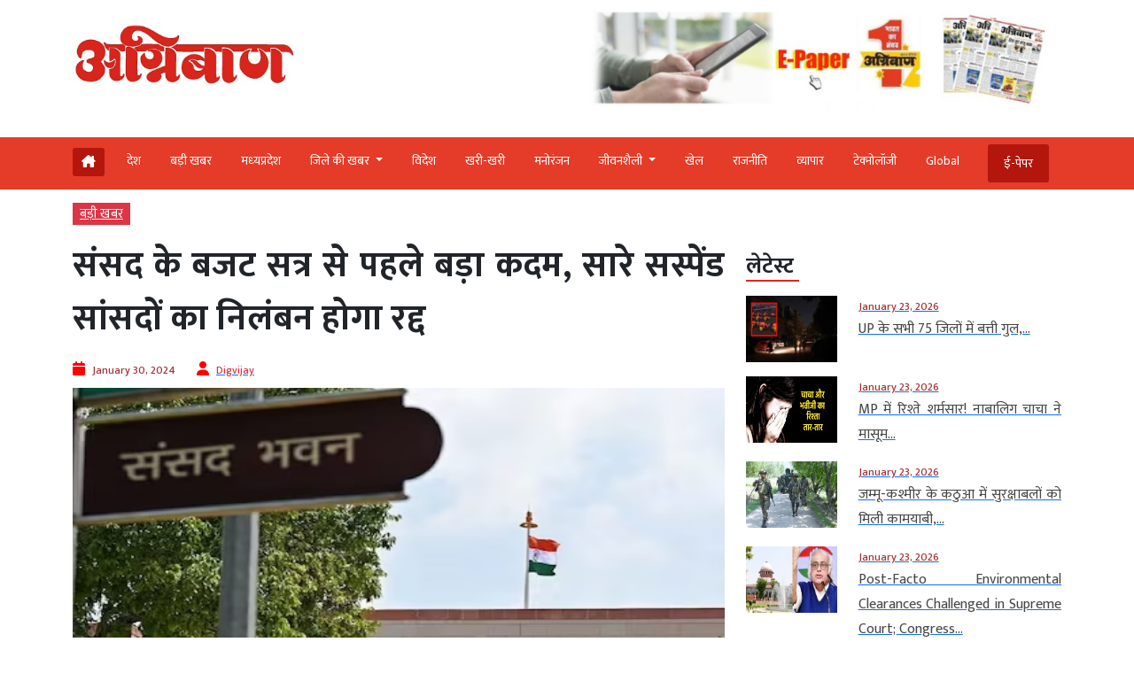

--- FILE ---
content_type: text/html; charset=UTF-8
request_url: https://www.agniban.com/big-step-before-the-budget-session-of-parliament-suspension-of-all-suspended-mps-will-be-canceled/
body_size: 99281
content:
<!doctype html><html lang=en><head><style>img.lazy{min-height:1px}</style><link href=https://www.agniban.com/wp-content/plugins/w3-total-cache/pub/js/lazyload.min.js as=script><title>Big step before budget session Parliament suspension all suspended MPs canceled | संसद के बजट सत्र से पहले बड़ा कदम, सारे सस्पेंड सांसदों का निलंबन होगा रद्द</title><meta name="viewport" content="width=device-width, initial-scale=1.0"><link href=https://cdn.jsdelivr.net/npm/bootstrap@5.3.1/dist/css/bootstrap.min.css rel=stylesheet><link rel=stylesheet href=https://www.agniban.com/wp-content/cache/minify/b1eda.css media=all><link rel=stylesheet href=https://www.agniban.com/wp-content/cache/minify/0ff67.css media=all><link rel=stylesheet href=https://www.agniban.com/wp-content/cache/minify/1b59d.css media=all><link rel=stylesheet href=https://www.agniban.com/wp-content/cache/minify/06e3d.css media=all><link rel=stylesheet href=https://cdn.jsdelivr.net/npm/@fancyapps/ui@5.0/dist/fancybox/fancybox.css><link rel=stylesheet href=https://cdnjs.cloudflare.com/ajax/libs/font-awesome/6.5.2/css/all.min.css><link href="https://fonts.googleapis.com/css2?family=Mukta:wght@200;300;400;500;600;700;800&display=swap" rel=stylesheet> <script src=https://ajax.googleapis.com/ajax/libs/jquery/3.6.4/jquery.min.js></script> <script src=https://cdn.jsdelivr.net/npm/bootstrap@5.3.1/dist/js/bootstrap.bundle.min.js></script> <script src=https://www.agniban.com/wp-content/cache/minify/4da00.js></script> <script src=https://cdnjs.cloudflare.com/ajax/libs/slick-carousel/1.6.0/slick.js></script> <meta name='robots' content='index, follow, max-image-preview:large, max-snippet:-1, max-video-preview:-1'><meta name="description" content="Big step before budget session Parliament suspension all suspended MPs canceled | संसद के बजट सत्र से पहले बड़ा कदम, सारे सस्पेंड सांसदों का निलंबन होगा रद्द"><link rel=canonical href=https://www.agniban.com/big-step-before-the-budget-session-of-parliament-suspension-of-all-suspended-mps-will-be-canceled/ ><meta property="og:locale" content="en_US"><meta property="og:type" content="article"><meta property="og:title" content="संसद के बजट सत्र से पहले बड़ा कदम, सारे सस्पेंड सांसदों का निलंबन होगा रद्द"><meta property="og:description" content="संसद का बजट सत्र कल से शुरू होने वाला है. इस सत्र से ठीक पहले सभी निलंबित सांसदों का निलंबन रद्द कर दिया जाएगा. समाचार एजेंसी के मुताबिक, निलंबित सांसदों के निलंबन को रद्द करने के बारे में पूछे जाने पर संसदीय कार्य मंत्री प्रह्लाद जोशी ने यह जानकारी दी है."><meta property="og:url" content="https://www.agniban.com/big-step-before-the-budget-session-of-parliament-suspension-of-all-suspended-mps-will-be-canceled/"><meta property="og:site_name" content="Agniban"><meta property="article:published_time" content="2024-01-30T09:54:42+00:00"><meta property="article:modified_time" content="2024-01-30T10:14:38+00:00"><meta property="og:image" content="https://www.agniban.com/wp-content/uploads/2024/01/Untitled-554.jpg"><meta property="og:image:width" content="480"><meta property="og:image:height" content="360"><meta property="og:image:type" content="image/jpeg"><meta name="author" content="Digvijay"><meta name="twitter:card" content="summary_large_image"> <script type=application/ld+json class=yoast-schema-graph>{"@context":"https://schema.org","@graph":[{"@type":"Article","@id":"https://www.agniban.com/big-step-before-the-budget-session-of-parliament-suspension-of-all-suspended-mps-will-be-canceled/#article","isPartOf":{"@id":"https://www.agniban.com/big-step-before-the-budget-session-of-parliament-suspension-of-all-suspended-mps-will-be-canceled/"},"author":{"name":"Digvijay","@id":"https://www.agniban.com/#/schema/person/2860b58fc76af6ffc2c5b48ee015789f"},"headline":"संसद के बजट सत्र से पहले बड़ा कदम, सारे सस्पेंड सांसदों का निलंबन होगा रद्द","datePublished":"2024-01-30T09:54:42+00:00","dateModified":"2024-01-30T10:14:38+00:00","mainEntityOfPage":{"@id":"https://www.agniban.com/big-step-before-the-budget-session-of-parliament-suspension-of-all-suspended-mps-will-be-canceled/"},"wordCount":11,"commentCount":0,"publisher":{"@id":"https://www.agniban.com/#organization"},"image":{"@id":"https://www.agniban.com/big-step-before-the-budget-session-of-parliament-suspension-of-all-suspended-mps-will-be-canceled/#primaryimage"},"thumbnailUrl":"https://www.agniban.com/wp-content/uploads/2024/01/Untitled-554.jpg","keywords":["before","big","Budget","canceled","MPs","Parliament","Session","step","suspended","suspension"],"articleSection":["बड़ी खबर"],"inLanguage":"en-US"},{"@type":"WebPage","@id":"https://www.agniban.com/big-step-before-the-budget-session-of-parliament-suspension-of-all-suspended-mps-will-be-canceled/","url":"https://www.agniban.com/big-step-before-the-budget-session-of-parliament-suspension-of-all-suspended-mps-will-be-canceled/","name":"Big step before budget session Parliament suspension all suspended MPs canceled | संसद के बजट सत्र से पहले बड़ा कदम, सारे सस्पेंड सांसदों का निलंबन होगा रद्द","isPartOf":{"@id":"https://www.agniban.com/#website"},"primaryImageOfPage":{"@id":"https://www.agniban.com/big-step-before-the-budget-session-of-parliament-suspension-of-all-suspended-mps-will-be-canceled/#primaryimage"},"image":{"@id":"https://www.agniban.com/big-step-before-the-budget-session-of-parliament-suspension-of-all-suspended-mps-will-be-canceled/#primaryimage"},"thumbnailUrl":"https://www.agniban.com/wp-content/uploads/2024/01/Untitled-554.jpg","datePublished":"2024-01-30T09:54:42+00:00","dateModified":"2024-01-30T10:14:38+00:00","description":"Big step before budget session Parliament suspension all suspended MPs canceled | संसद के बजट सत्र से पहले बड़ा कदम, सारे सस्पेंड सांसदों का निलंबन होगा रद्द","breadcrumb":{"@id":"https://www.agniban.com/big-step-before-the-budget-session-of-parliament-suspension-of-all-suspended-mps-will-be-canceled/#breadcrumb"},"inLanguage":"en-US","potentialAction":[{"@type":"ReadAction","target":["https://www.agniban.com/big-step-before-the-budget-session-of-parliament-suspension-of-all-suspended-mps-will-be-canceled/"]}]},{"@type":"ImageObject","inLanguage":"en-US","@id":"https://www.agniban.com/big-step-before-the-budget-session-of-parliament-suspension-of-all-suspended-mps-will-be-canceled/#primaryimage","url":"https://www.agniban.com/wp-content/uploads/2024/01/Untitled-554.jpg","contentUrl":"https://www.agniban.com/wp-content/uploads/2024/01/Untitled-554.jpg","width":480,"height":360},{"@type":"BreadcrumbList","@id":"https://www.agniban.com/big-step-before-the-budget-session-of-parliament-suspension-of-all-suspended-mps-will-be-canceled/#breadcrumb","itemListElement":[{"@type":"ListItem","position":1,"name":"Home","item":"https://www.agniban.com/"},{"@type":"ListItem","position":2,"name":"संसद के बजट सत्र से पहले बड़ा कदम, सारे सस्पेंड सांसदों का निलंबन होगा रद्द"}]},{"@type":"WebSite","@id":"https://www.agniban.com/#website","url":"https://www.agniban.com/","name":"Agniban","description":"News, Lifestyle &amp; Blogs","publisher":{"@id":"https://www.agniban.com/#organization"},"inLanguage":"en-US"},{"@type":"Organization","@id":"https://www.agniban.com/#organization","name":"Agniban","url":"https://www.agniban.com/","logo":{"@type":"ImageObject","inLanguage":"en-US","@id":"https://www.agniban.com/#/schema/logo/image/","url":"https://www.agniban.com/wp-content/uploads/2019/11/agniban-logo-e1577709670607.jpg","contentUrl":"https://www.agniban.com/wp-content/uploads/2019/11/agniban-logo-e1577709670607.jpg","width":1000,"height":430,"caption":"Agniban"},"image":{"@id":"https://www.agniban.com/#/schema/logo/image/"}},{"@type":"Person","@id":"https://www.agniban.com/#/schema/person/2860b58fc76af6ffc2c5b48ee015789f","name":"Digvijay","image":{"@type":"ImageObject","inLanguage":"en-US","@id":"https://www.agniban.com/#/schema/person/image/","url":"https://secure.gravatar.com/avatar/812c87a9761dd01823db7ac677db82c95b53f10dfa5a57ca8cc7afee4011c640?s=96&d=mm&r=g","contentUrl":"https://secure.gravatar.com/avatar/812c87a9761dd01823db7ac677db82c95b53f10dfa5a57ca8cc7afee4011c640?s=96&d=mm&r=g","caption":"Digvijay"},"url":"https://www.agniban.com/author/digvijay/"}]}</script> <link rel=dns-prefetch href=//static.addtoany.com><link rel=alternate title="oEmbed (JSON)" type=application/json+oembed href="https://www.agniban.com/wp-json/oembed/1.0/embed?url=https%3A%2F%2Fwww.agniban.com%2Fbig-step-before-the-budget-session-of-parliament-suspension-of-all-suspended-mps-will-be-canceled%2F"><link rel=alternate title="oEmbed (XML)" type=text/xml+oembed href="https://www.agniban.com/wp-json/oembed/1.0/embed?url=https%3A%2F%2Fwww.agniban.com%2Fbig-step-before-the-budget-session-of-parliament-suspension-of-all-suspended-mps-will-be-canceled%2F&#038;format=xml"><style id=wp-img-auto-sizes-contain-inline-css>img:is([sizes=auto i],[sizes^="auto," i]){contain-intrinsic-size:3000px 1500px}</style><style id=wp-block-library-inline-css>/*<![CDATA[*/:root{--wp-block-synced-color:#7a00df;--wp-block-synced-color--rgb:122,0,223;--wp-bound-block-color:var(--wp-block-synced-color);--wp-editor-canvas-background:#ddd;--wp-admin-theme-color:#007cba;--wp-admin-theme-color--rgb:0,124,186;--wp-admin-theme-color-darker-10:#006ba1;--wp-admin-theme-color-darker-10--rgb:0,107,160.5;--wp-admin-theme-color-darker-20:#005a87;--wp-admin-theme-color-darker-20--rgb:0,90,135;--wp-admin-border-width-focus:2px}@media (min-resolution:192dpi){:root{--wp-admin-border-width-focus:1.5px}}.wp-element-button{cursor:pointer}:root .has-very-light-gray-background-color{background-color:#eee}:root .has-very-dark-gray-background-color{background-color:#313131}:root .has-very-light-gray-color{color:#eee}:root .has-very-dark-gray-color{color:#313131}:root .has-vivid-green-cyan-to-vivid-cyan-blue-gradient-background{background:linear-gradient(135deg,#00d084,#0693e3)}:root .has-purple-crush-gradient-background{background:linear-gradient(135deg,#34e2e4,#4721fb 50%,#ab1dfe)}:root .has-hazy-dawn-gradient-background{background:linear-gradient(135deg,#faaca8,#dad0ec)}:root .has-subdued-olive-gradient-background{background:linear-gradient(135deg,#fafae1,#67a671)}:root .has-atomic-cream-gradient-background{background:linear-gradient(135deg,#fdd79a,#004a59)}:root .has-nightshade-gradient-background{background:linear-gradient(135deg,#330968,#31cdcf)}:root .has-midnight-gradient-background{background:linear-gradient(135deg,#020381,#2874fc)}:root{--wp--preset--font-size--normal:16px;--wp--preset--font-size--huge:42px}.has-regular-font-size{font-size:1em}.has-larger-font-size{font-size:2.625em}.has-normal-font-size{font-size:var(--wp--preset--font-size--normal)}.has-huge-font-size{font-size:var(--wp--preset--font-size--huge)}.has-text-align-center{text-align:center}.has-text-align-left{text-align:left}.has-text-align-right{text-align:right}.has-fit-text{white-space:nowrap!important}#end-resizable-editor-section{display:none}.aligncenter{clear:both}.items-justified-left{justify-content:flex-start}.items-justified-center{justify-content:center}.items-justified-right{justify-content:flex-end}.items-justified-space-between{justify-content:space-between}.screen-reader-text{border:0;clip-path:inset(50%);height:1px;margin:-1px;overflow:hidden;padding:0;position:absolute;width:1px;word-wrap:normal!important}.screen-reader-text:focus{background-color:#ddd;clip-path:none;color:#444;display:block;font-size:1em;height:auto;left:5px;line-height:normal;padding:15px
23px 14px;text-decoration:none;top:5px;width:auto;z-index:100000}html :where(.has-border-color){border-style:solid}html :where([style*=border-top-color]){border-top-style:solid}html :where([style*=border-right-color]){border-right-style:solid}html :where([style*=border-bottom-color]){border-bottom-style:solid}html :where([style*=border-left-color]){border-left-style:solid}html :where([style*=border-width]){border-style:solid}html :where([style*=border-top-width]){border-top-style:solid}html :where([style*=border-right-width]){border-right-style:solid}html :where([style*=border-bottom-width]){border-bottom-style:solid}html :where([style*=border-left-width]){border-left-style:solid}html :where(img[class*=wp-image-]){height:auto;max-width:100%}:where(figure){margin:0
0 1em}html :where(.is-position-sticky){--wp-admin--admin-bar--position-offset:var(--wp-admin--admin-bar--height,0px)}@media screen and (max-width:600px){html:where(.is-position-sticky){--wp-admin--admin-bar--position-offset:0px}}/*]]>*/</style><style id=global-styles-inline-css>/*<![CDATA[*/:root{--wp--preset--aspect-ratio--square:1;--wp--preset--aspect-ratio--4-3:4/3;--wp--preset--aspect-ratio--3-4:3/4;--wp--preset--aspect-ratio--3-2:3/2;--wp--preset--aspect-ratio--2-3:2/3;--wp--preset--aspect-ratio--16-9:16/9;--wp--preset--aspect-ratio--9-16:9/16;--wp--preset--color--black:#000;--wp--preset--color--cyan-bluish-gray:#abb8c3;--wp--preset--color--white:#fff;--wp--preset--color--pale-pink:#f78da7;--wp--preset--color--vivid-red:#cf2e2e;--wp--preset--color--luminous-vivid-orange:#ff6900;--wp--preset--color--luminous-vivid-amber:#fcb900;--wp--preset--color--light-green-cyan:#7bdcb5;--wp--preset--color--vivid-green-cyan:#00d084;--wp--preset--color--pale-cyan-blue:#8ed1fc;--wp--preset--color--vivid-cyan-blue:#0693e3;--wp--preset--color--vivid-purple:#9b51e0;--wp--preset--gradient--vivid-cyan-blue-to-vivid-purple:linear-gradient(135deg,rgb(6,147,227) 0%,rgb(155,81,224) 100%);--wp--preset--gradient--light-green-cyan-to-vivid-green-cyan:linear-gradient(135deg,rgb(122,220,180) 0%,rgb(0,208,130) 100%);--wp--preset--gradient--luminous-vivid-amber-to-luminous-vivid-orange:linear-gradient(135deg,rgb(252,185,0) 0%,rgb(255,105,0) 100%);--wp--preset--gradient--luminous-vivid-orange-to-vivid-red:linear-gradient(135deg,rgb(255,105,0) 0%,rgb(207,46,46) 100%);--wp--preset--gradient--very-light-gray-to-cyan-bluish-gray:linear-gradient(135deg,rgb(238,238,238) 0%,rgb(169,184,195) 100%);--wp--preset--gradient--cool-to-warm-spectrum:linear-gradient(135deg,rgb(74,234,220) 0%,rgb(151,120,209) 20%,rgb(207,42,186) 40%,rgb(238,44,130) 60%,rgb(251,105,98) 80%,rgb(254,248,76) 100%);--wp--preset--gradient--blush-light-purple:linear-gradient(135deg,rgb(255,206,236) 0%,rgb(152,150,240) 100%);--wp--preset--gradient--blush-bordeaux:linear-gradient(135deg,rgb(254,205,165) 0%,rgb(254,45,45) 50%,rgb(107,0,62) 100%);--wp--preset--gradient--luminous-dusk:linear-gradient(135deg,rgb(255,203,112) 0%,rgb(199,81,192) 50%,rgb(65,88,208) 100%);--wp--preset--gradient--pale-ocean:linear-gradient(135deg,rgb(255,245,203) 0%,rgb(182,227,212) 50%,rgb(51,167,181) 100%);--wp--preset--gradient--electric-grass:linear-gradient(135deg,rgb(202,248,128) 0%,rgb(113,206,126) 100%);--wp--preset--gradient--midnight:linear-gradient(135deg,rgb(2,3,129) 0%,rgb(40,116,252) 100%);--wp--preset--font-size--small:13px;--wp--preset--font-size--medium:20px;--wp--preset--font-size--large:36px;--wp--preset--font-size--x-large:42px;--wp--preset--spacing--20:0.44rem;--wp--preset--spacing--30:0.67rem;--wp--preset--spacing--40:1rem;--wp--preset--spacing--50:1.5rem;--wp--preset--spacing--60:2.25rem;--wp--preset--spacing--70:3.38rem;--wp--preset--spacing--80:5.06rem;--wp--preset--shadow--natural:6px 6px 9px rgba(0, 0, 0, 0.2);--wp--preset--shadow--deep:12px 12px 50px rgba(0, 0, 0, 0.4);--wp--preset--shadow--sharp:6px 6px 0px rgba(0, 0, 0, 0.2);--wp--preset--shadow--outlined:6px 6px 0px -3px rgb(255, 255, 255), 6px 6px rgb(0, 0, 0);--wp--preset--shadow--crisp:6px 6px 0px rgb(0, 0, 0)}:where(.is-layout-flex){gap:0.5em}:where(.is-layout-grid){gap:0.5em}body .is-layout-flex{display:flex}.is-layout-flex{flex-wrap:wrap;align-items:center}.is-layout-flex>:is(*,div){margin:0}body .is-layout-grid{display:grid}.is-layout-grid>:is(*,div){margin:0}:where(.wp-block-columns.is-layout-flex){gap:2em}:where(.wp-block-columns.is-layout-grid){gap:2em}:where(.wp-block-post-template.is-layout-flex){gap:1.25em}:where(.wp-block-post-template.is-layout-grid){gap:1.25em}.has-black-color{color:var(--wp--preset--color--black) !important}.has-cyan-bluish-gray-color{color:var(--wp--preset--color--cyan-bluish-gray) !important}.has-white-color{color:var(--wp--preset--color--white) !important}.has-pale-pink-color{color:var(--wp--preset--color--pale-pink) !important}.has-vivid-red-color{color:var(--wp--preset--color--vivid-red) !important}.has-luminous-vivid-orange-color{color:var(--wp--preset--color--luminous-vivid-orange) !important}.has-luminous-vivid-amber-color{color:var(--wp--preset--color--luminous-vivid-amber) !important}.has-light-green-cyan-color{color:var(--wp--preset--color--light-green-cyan) !important}.has-vivid-green-cyan-color{color:var(--wp--preset--color--vivid-green-cyan) !important}.has-pale-cyan-blue-color{color:var(--wp--preset--color--pale-cyan-blue) !important}.has-vivid-cyan-blue-color{color:var(--wp--preset--color--vivid-cyan-blue) !important}.has-vivid-purple-color{color:var(--wp--preset--color--vivid-purple) !important}.has-black-background-color{background-color:var(--wp--preset--color--black) !important}.has-cyan-bluish-gray-background-color{background-color:var(--wp--preset--color--cyan-bluish-gray) !important}.has-white-background-color{background-color:var(--wp--preset--color--white) !important}.has-pale-pink-background-color{background-color:var(--wp--preset--color--pale-pink) !important}.has-vivid-red-background-color{background-color:var(--wp--preset--color--vivid-red) !important}.has-luminous-vivid-orange-background-color{background-color:var(--wp--preset--color--luminous-vivid-orange) !important}.has-luminous-vivid-amber-background-color{background-color:var(--wp--preset--color--luminous-vivid-amber) !important}.has-light-green-cyan-background-color{background-color:var(--wp--preset--color--light-green-cyan) !important}.has-vivid-green-cyan-background-color{background-color:var(--wp--preset--color--vivid-green-cyan) !important}.has-pale-cyan-blue-background-color{background-color:var(--wp--preset--color--pale-cyan-blue) !important}.has-vivid-cyan-blue-background-color{background-color:var(--wp--preset--color--vivid-cyan-blue) !important}.has-vivid-purple-background-color{background-color:var(--wp--preset--color--vivid-purple) !important}.has-black-border-color{border-color:var(--wp--preset--color--black) !important}.has-cyan-bluish-gray-border-color{border-color:var(--wp--preset--color--cyan-bluish-gray) !important}.has-white-border-color{border-color:var(--wp--preset--color--white) !important}.has-pale-pink-border-color{border-color:var(--wp--preset--color--pale-pink) !important}.has-vivid-red-border-color{border-color:var(--wp--preset--color--vivid-red) !important}.has-luminous-vivid-orange-border-color{border-color:var(--wp--preset--color--luminous-vivid-orange) !important}.has-luminous-vivid-amber-border-color{border-color:var(--wp--preset--color--luminous-vivid-amber) !important}.has-light-green-cyan-border-color{border-color:var(--wp--preset--color--light-green-cyan) !important}.has-vivid-green-cyan-border-color{border-color:var(--wp--preset--color--vivid-green-cyan) !important}.has-pale-cyan-blue-border-color{border-color:var(--wp--preset--color--pale-cyan-blue) !important}.has-vivid-cyan-blue-border-color{border-color:var(--wp--preset--color--vivid-cyan-blue) !important}.has-vivid-purple-border-color{border-color:var(--wp--preset--color--vivid-purple) !important}.has-vivid-cyan-blue-to-vivid-purple-gradient-background{background:var(--wp--preset--gradient--vivid-cyan-blue-to-vivid-purple) !important}.has-light-green-cyan-to-vivid-green-cyan-gradient-background{background:var(--wp--preset--gradient--light-green-cyan-to-vivid-green-cyan) !important}.has-luminous-vivid-amber-to-luminous-vivid-orange-gradient-background{background:var(--wp--preset--gradient--luminous-vivid-amber-to-luminous-vivid-orange) !important}.has-luminous-vivid-orange-to-vivid-red-gradient-background{background:var(--wp--preset--gradient--luminous-vivid-orange-to-vivid-red) !important}.has-very-light-gray-to-cyan-bluish-gray-gradient-background{background:var(--wp--preset--gradient--very-light-gray-to-cyan-bluish-gray) !important}.has-cool-to-warm-spectrum-gradient-background{background:var(--wp--preset--gradient--cool-to-warm-spectrum) !important}.has-blush-light-purple-gradient-background{background:var(--wp--preset--gradient--blush-light-purple) !important}.has-blush-bordeaux-gradient-background{background:var(--wp--preset--gradient--blush-bordeaux) !important}.has-luminous-dusk-gradient-background{background:var(--wp--preset--gradient--luminous-dusk) !important}.has-pale-ocean-gradient-background{background:var(--wp--preset--gradient--pale-ocean) !important}.has-electric-grass-gradient-background{background:var(--wp--preset--gradient--electric-grass) !important}.has-midnight-gradient-background{background:var(--wp--preset--gradient--midnight) !important}.has-small-font-size{font-size:var(--wp--preset--font-size--small) !important}.has-medium-font-size{font-size:var(--wp--preset--font-size--medium) !important}.has-large-font-size{font-size:var(--wp--preset--font-size--large) !important}.has-x-large-font-size{font-size:var(--wp--preset--font-size--x-large) !important}/*]]>*/</style><style id=classic-theme-styles-inline-css>/*! This file is auto-generated */
.wp-block-button__link{color:#fff;background-color:#32373c;border-radius:9999px;box-shadow:none;text-decoration:none;padding:calc(.667em + 2px) calc(1.333em + 2px);font-size:1.125em}.wp-block-file__button{background:#32373c;color:#fff;text-decoration:none}</style><link rel=stylesheet href=https://www.agniban.com/wp-content/cache/minify/f7e45.css media=all> <script id=addtoany-core-js-before>window.a2a_config=window.a2a_config||{};a2a_config.callbacks=[];a2a_config.overlays=[];a2a_config.templates={};</script> <script defer src=https://static.addtoany.com/menu/page.js id=addtoany-core-js></script> <script src=https://www.agniban.com/wp-content/cache/minify/d52ed.js></script> <script src=https://www.agniban.com/wp-content/cache/minify/0eca3.js defer></script> <link rel=https://api.w.org/ href=https://www.agniban.com/wp-json/ ><link rel=alternate title=JSON type=application/json href=https://www.agniban.com/wp-json/wp/v2/posts/689092><link rel=EditURI type=application/rsd+xml title=RSD href=https://www.agniban.com/xmlrpc.php?rsd><meta name="generator" content="WordPress 6.9"><link rel=shortlink href='https://www.agniban.com/?p=689092'> <script id=feedify_webscript >var feedify=feedify||{};window.feedify_options={fedify_url:"https://app.feedify.net/",pkey:"BCRdimO8DRdlY89M6nOnPOrA6CutzIiNVagCtt8SiXnUazo6lKQTOrSaeCM/ubPIKl9tsNg803Up1xOwYAqu28s=",sw:"/wp-content/plugins/push-notification-by-feedify/sdk_files",scope:"/wp-content/plugins/push-notification-by-feedify/sdk_files/push/"};(function(window,document){function addScript(script_url){var s=document.createElement('script');s.type='text/javascript';s.src=script_url;document.getElementsByTagName('head')[0].appendChild(s);}
addScript('https://cdn.feedify.net/getjs/feedbackembad-min-3.0.js');})(window,document);</script> <script>window._taboola=window._taboola||[];_taboola.push({article:'auto'});_taboola.push({listenTo:'render',handler:function(p){TRC.modDebug.logMessageToServer(2,"wordpress-integ");}});_taboola.push({additional_data:{sdkd:{"os":"Wordpress","osv":"6.9","php_ver":"8.4.16","sdkt":"Taboola Wordpress Plugin","sdkv":"3.0.2","loc_mid":"","loc_home":""}}});!function(e,f,u){e.async=1;e.src=u;f.parentNode.insertBefore(e,f);}(document.createElement('script'),document.getElementsByTagName('script')[0],'//cdn.taboola.com/libtrc/agniban/loader.js');</script><meta property="fb:app_id" content="345343249431300"><style>.fb-comments, .fb-comments span, .fb-comments span iframe[style]{min-width:100% !important;width:100% !important}</style><link rel=icon href=https://www.agniban.com/wp-content/uploads/2020/10/cropped-favicon-32x32.png sizes=32x32><link rel=icon href=https://www.agniban.com/wp-content/uploads/2020/10/cropped-favicon-192x192.png sizes=192x192><link rel=apple-touch-icon href=https://www.agniban.com/wp-content/uploads/2020/10/cropped-favicon-180x180.png><meta name="msapplication-TileImage" content="https://www.agniban.com/wp-content/uploads/2020/10/cropped-favicon-270x270.png"> <script async src="https://www.googletagmanager.com/gtag/js?id=G-9WDETZ3B9B"></script> <script>window.dataLayer=window.dataLayer||[];function gtag(){dataLayer.push(arguments);}
gtag('js',new Date());gtag('config','G-9WDETZ3B9B');</script> </head><body><section><div class=container><div class="row text-center text-md-start align-items-center"><div class="col-12 col-md-6"> <a href=https://www.agniban.com> <img src="data:image/svg+xml,%3Csvg%20xmlns='http://www.w3.org/2000/svg'%20viewBox='0%200%201%201'%3E%3C/svg%3E" data-src=https://www.agniban.com/wp-content/themes/agniban-site3/images/agniban-logo.jpg alt=img-fluid class="logo-img lazy"></a></div><div class="col-12 col-md-6"><div class=btm-logo> <a href=https://www.agniban.com/epaper/ > <img src="data:image/svg+xml,%3Csvg%20xmlns='http://www.w3.org/2000/svg'%20viewBox='0%200%201%201'%3E%3C/svg%3E" data-src=https://www.agniban.com/wp-content/themes/agniban-site3/images/epaper-agniban.jpg class="img-fluid w-100 lazy"> </a></div></div></div></div></section><section id=navbar><div class="container-fluid top-header-bg"><div class="container mt-4"><div class=row><div class=col-md-12><nav class="navbar navbar-expand-lg"><div class="container-fluid p-0"> <a href=https://www.agniban.com/epaper/ ><div class="float-end d-block d-md-none e-paper d-flex align-items-center"> <i class="fa fa-newspaper-o" aria-hidden=true style=font-size:15px;color:#fff></i><p class="text-white mb-0 ms-2">ई-पेपर</p></div> </a> <button type=button name=button class="d-block d-md-none hamburger-mobile d-flex" data-bs-toggle=offcanvas data-bs-target=#offcanvasExample aria-controls=offcanvasExample> <img src="data:image/svg+xml,%3Csvg%20xmlns='http://www.w3.org/2000/svg'%20viewBox='0%200%201%201'%3E%3C/svg%3E" data-src=https://www.agniban.com/wp-content/themes/agniban-site3/images/menu-icons.png alt class="img-fluid ms-2 lazy" style=height:25px;> </button><div class="collapse navbar-collapse" id=navbarNav><ul class=navbar-nav> <li class="nav-item home mt-1 e-paper text-white ms-0" > <a href=https://www.agniban.com> <i class="fa-solid fa-house-chimney "></i> </a> </li><li class=nav-item > <a class="nav-link " aria-current=page   href=https://www.agniban.com/category/country>देश</a> </li> <li class="nav-item "> <a class="nav-link acitve_cat "  href=https://www.agniban.com/category/big-news>बड़ी खबर</a> </li> <li class="nav-item "> <a class="nav-link acitve_cat "  href=https://www.agniban.com/category/madhya-pradesh>मध्‍यप्रदेश</a> </li> <li class="nav-item dropdown"> <a class="nav-link dropdown-toggle " href=https://www.agniban.com/category/district-news id=navbarDropdown role=button data-bs-toggle=dropdown aria-expanded=false> जिले की खबर </a><ul class="dropdown-menu " aria-labelledby=navbarDropdown> <li class=mb-3><a href=https://www.agniban.com/category/indore >इंदौर न्यूज़ (Indore News)</a></li> <li class=mb-3><a href=https://www.agniban.com/category/bhopal >भोपाल न्यूज़ (Bhopal News)</a></li> <li class=mb-3><a href=https://www.agniban.com/category/ujjain>उज्‍जैन न्यूज़ (Ujjain News)</a></li> <li class=mb-3><a href=https://www.agniban.com/category/jabalpur>जबलपुर न्यूज़ (Jabalpur News)</a></li> <li class=mb-3><a href=https://www.agniban.com/category/zonal>आचंलिक</a></li></ul> </li> <li class="nav-item "> <a class="nav-link " href=https://www.agniban.com/category/foreign>विदेश</a> </li> <li class="nav-item "> <a class="nav-link "  href=https://www.agniban.com/category/perfect>खरी-खरी</a> </li> <li class="nav-item "> <a class="nav-link "  href=https://www.agniban.com/category/entertainment>मनोरंजन</a> </li> <li class="nav-item dropdown "> <a class="nav-link dropdown-toggle " href=https://www.agniban.com/category/lifestyle id=navbarDropdown role=button data-bs-toggle=dropdown aria-expanded=false> जीवनशैली </a><ul class="dropdown-menu " aria-labelledby=navbarDropdown> <li class=mb-3><a id=madhya-pradesh href=https://www.agniban.com/category/religion-astrology>धर्म-ज्‍योतिष</a></li> <li class=mb-3><a id=madhya-pradesh href=https://www.agniban.com/category/health>स्‍वास्‍थ्‍य</a></li> <li class=mb-3><a id=madhya-pradesh href=https://www.agniban.com/category/puzzle>पहेली</a></li></ul> </li><li class="nav-item "> <a class=nav-link  href=https://www.agniban.com/category/sport>खेल</a> </li> <li class="nav-item "> <a class=nav-link  href=https://www.agniban.com/category/politics>राजनीति</a> </li> <li class="nav-item "> <a class=nav-link  href=https://www.agniban.com/category/business>व्‍यापार</a> </li> <li class="nav-item "> <a class=nav-link  href=https://www.agniban.com/category/technology>टेक्‍नोलॉजी</a> </li> <li class="nav-item "> <a class=nav-link  href=https://www.agniban.com/category/global>Global</a> </li> <li class="nav-item  e-paper e-paper-dview d-flex align-items-center ms-4"> <i class="fa fa-newspaper-o " aria-hidden=true style=font-size:15px;color:#fff></i> <a class=nav-link href=https://www.agniban.com/epaper/ >ई-पेपर</a> </li></ul></div></div></nav></div></div></div></div></section><section><div class="container d-block d-md-none"><div class=row><div class="col-12 mt-3"><div class="mobile-view-header slider text-center"><div class=slide><p><a href=https://www.agniban.com/category/country>देश</a></p></div><div class=slide><p><a href=https://www.agniban.com/category/big-news>बड़ी खबर</a></p></div><div class=slide><p><a href=https://www.agniban.com/category/foreign>विदेश</a></p></div><div class=slide><p><a href=https://www.agniban.com/category/perfect>खरी-खरी</a></p></div><div class=slide><p><a href=https://www.agniban.com/category/entertainment>मनोरंजन</a></p></div><div class=slide><p><a href=https://www.agniban.com/category/sport>खेल</a></p></div><div class=slide><p><a href=https://www.agniban.com/category/politics>राजनीति</a></p></div><div class=slide><p><a href=https://www.agniban.com/category/business>व्‍यापार</a></p></div><div class=slide><p><a href=https://www.agniban.com/category/technology>टेक्‍नोलॉजी</a></p></div><div class=slide><p><a href=https://www.agniban.com/category/global>Global</a></p></div><div class=slide><p><a href=https://www.agniban.com/e-paper-4/ >ई-पेपर</a></p></div></div></div><div class=border-bottom></div></div></div></section><section><div class="offcanvas offcanvas-start" tabindex=-1 id=offcanvasExample aria-labelledby=offcanvasExampleLabel><div class=offcanvas-header> <a href=index.php><img class=lazy src="data:image/svg+xml,%3Csvg%20xmlns='http://www.w3.org/2000/svg'%20viewBox='0%200%201%201'%3E%3C/svg%3E" data-src=https://www.agniban.com/wp-content/themes/agniban-site3/images/logo.jpg alt=img-fluid style=height:50px;></a> <button type=button class=btn-close data-bs-dismiss=offcanvas aria-label=Close></button></div><div class="offcanvas-body p-0"><div class="mt-3 text-left"><ul class="side-nav mb-0 p-0"> <li class=mb-0><a href=https://www.agniban.com/epaper/ >ई-पेपर</a></li> <li><a href=https://www.agniban.com/category/country>देश</a></li> <li class=" dropdown"> <a class=dropdown-toggle href=# id=navbarDropdown role=button data-bs-toggle=dropdown aria-expanded=false> जिले की खबर </a><ul class="dropdown-menu mobile-view" aria-labelledby=navbarDropdown> <li><a href=https://www.agniban.com/category/indore>इंदौर न्यूज़ (Indore News)</a></li> <li><a href=https://www.agniban.com/category/bhopal>भोपाल न्यूज़ (Bhopal News)</a></li> <li><a href=https://www.agniban.com/category/ujjain>उज्‍जैन न्यूज़ (Ujjain News)</a></li> <li><a href=https://www.agniban.com/category/jabalpur>जबलपुर न्यूज़ (Jabalpur News)</a></li> <li><a href=https://www.agniban.com/category/zonal>आचंलिक</a></li></ul> </li> <li><a href=https://www.agniban.com/category/foreign>विदेश</a></li> <li><a href=https://www.agniban.com/category/perfect>खरी-खरी</a></li> <li><a href=https://www.agniban.com/category/entertainment>मनोरंजन</a></li> <li class=dropdown> <a class=dropdown-toggle href=lifestyle id=navbarDropdown role=button data-bs-toggle=dropdown aria-expanded=false> जीवनशैली </a><ul class="dropdown-menu mobile-view" aria-labelledby=navbarDropdown> <li><a href=https://www.agniban.com/category/religion-astrology>धर्म-ज्‍योतिष</a></li> <li><a href=https://www.agniban.com/category/Health>स्‍वास्‍थ्‍य</a></li> <li><a href=https://www.agniban.com/category/puzzle>पहेली</a></li></ul> </li> <li><a href=https://www.agniban.com/category/sport>खेल</a></li> <li><a href=https://www.agniban.com/category/politics>राजनीती</a></li> <li><a href=https://www.agniban.com/category/religion-astrology>व्‍यापार</a></li> <li><a href=https://www.agniban.com/category/technology>टेक्‍नोलॉजी</a></li> <li><a href=https://www.agniban.com/category/global>Global</a></li> <li><a href=https://www.agniban.com/category/business>व्‍यापार</a></li> <li><a href=https://www.agniban.com/category/big-news> बड़ी खबर</a></li></ul></div></div></div></section><section><div class="container mt-3"><div class=row><div class="col-12 col-md-6"> <a href=https://www.agniban.com/category/big-news/ class=" bg-danger text-white px-2 " style=font-size:15px;>बड़ी खबर</a></div></div></div></section><section><div class="container mt-3"><div class=row><div class="col-12 col-md-8"><div id=for-taboola-ads><div class=col-12><h1 class="title_img">संसद के बजट सत्र से पहले बड़ा कदम, सारे सस्पेंड सांसदों का निलंबन होगा रद्द</h1><div class="text-center mb-3 list-unstyled"></div><div class="d-flex mb-2"><div> <i class="fa fa-calendar" style=font-size:16px;color:red></i> <small class="ms-1 mt-1">January 30, 2024</small></div><div class=ms-4> <i class="fa fa-user" aria-hidden=true style=font-size:16px;color:red></i> <a href=https://www.agniban.com/author/digvijay/ ><small class="ms-1 mt-1 text-danger">Digvijay</small></a></div></div></div><div class="cont_cent justify-content-center" style=line-height:1.8;font-size:20px;color:#3d3d3d><p><img fetchpriority=high decoding=async class="wp-image-689100 aligncenter lazy" src="data:image/svg+xml,%3Csvg%20xmlns='http://www.w3.org/2000/svg'%20viewBox='0%200%20667%20500'%3E%3C/svg%3E" data-src=https://www.agniban.com/wp-content/uploads/2024/01/Untitled-554-300x225.jpg alt width=667 height=500 data-srcset="https://www.agniban.com/wp-content/uploads/2024/01/Untitled-554-300x225.jpg 300w, https://www.agniban.com/wp-content/uploads/2024/01/Untitled-554.jpg 480w" data-sizes="(max-width: 667px) 100vw, 667px"></p><p><strong>नई दिल्ली:</strong> संसद (Parliament) का बजट सत्र (budget session) कल से शुरू होने वाला है. इस सत्र से ठीक पहले सभी निलंबित सांसदों (Suspended MPs) का निलंबन रद्द कर दिया जाएगा. समाचार एजेंसी के मुताबिक, निलंबित सांसदों के निलंबन को रद्द करने के बारे में पूछे जाने पर संसदीय कार्य मंत्री प्रह्लाद जोशी (Parliamentary Affairs Minister Prahlad Joshi) ने यह जानकारी दी है.</p><p>प्रह्लाद जोशी ने कहा, ‘सभी (निलंबन) रद्द किए जाएंगे. मैंने (लोकसभा) अध्यक्ष और (राज्यसभा) सभापति से बात की है, मैंने उनकी ओर से भी अनुरोध किया है.’ इसके साथ ही उन्होंने कहा, ‘यह अध्यक्ष और सभापति के क्षेत्राधिकार में आता है. इसलिए, हमने उन दोनों से अनुरोध किया है कि वे संबंधित विशेषाधिकार प्राप्त समितियों से बात करें, निलंबन रद्द करें और उन्हें सदन में आने का अवसर दें. दोनों इस पर सहमत हो गए. वहीं जब उनसे पूछा गया कि क्या निलंबित सांसद कल से सदन में आएंगे तो उन्होंने कहा, ‘हां.’</p> <li id=custom_html-42 class="widget_text widget widget_custom_html"><div class="textwidget custom-html-widget"> <script async src="https://pagead2.googlesyndication.com/pagead/js/adsbygoogle.js?client=ca-pub-3898461992211825"
     crossorigin=anonymous></script>  <ins class=adsbygoogle style=display:block data-ad-client=ca-pub-3898461992211825 data-ad-slot=9856172047 data-ad-format=auto data-full-width-responsive=true></ins> <script>(adsbygoogle=window.adsbygoogle||[]).push({});</script> </div></li> <br><div id=relatedposts><ul>  <li><h3 style="font-size:26px;">यह भी पढ़ें | <a href=https://www.agniban.com/taapsee-pannu-is-returning-to-the-big-screen-after-two-years-and-will-be-seen-cross-examining-in-court/ rel=bookmark title="तापसी पन्नू 2 साल बाद बड़े पर्दे पर वापसी कर रहीं, कोर्ट में करेंगी जिरह" class=text-danger>तापसी पन्नू 2 साल बाद बड़े पर्दे पर वापसी कर रहीं, कोर्ट में करेंगी जिरह</a></h3> </li></ul></div><p><strong>बजट सत्र से पहले सरकार ने की सर्वदलीय बैठक</strong><br> दरअसल लोकसभा चुनाव से कुछ महीने पहले, 31 जनवरी से आरंभ हो रहे संसद के बजट सत्र के मद्देनजर सरकार ने मंगलवार को सर्वदलीय बैठक बुलाई थी, जिसमें विभिन्न दलों के नेता शामिल हुए. रक्षा मंत्री और लोकसभा में सदन के उपनेता राजनाथ सिंह, संसदीय कार्य मंत्री प्रल्हाद जोशी और संसदीय कार्य राज्य मंत्री अर्जुन राम मेघवाल ने बैठक में सरकार का प्रतिनिधित्व किया.</p><p>संसद भवन परिसर में हुई इस बैठक में उपस्थित नेताओं में कांग्रेस के नेता कोडिकुनिल सुरेश, तृणमूल कांग्रेस के सुदीप बंदोपाध्याय, द्रविड़ मुनेत्र कषगम (द्रमुक) के नेता टी आर बालू, शिवसेना के राहुल शेवाले, समाजवादी पार्टी के नेता एस टी हसन, जनता दल (यूनाइटेड) के नेता राम नाथ ठाकुर और तेलुगु देशम पार्टी (तेदेपा) के जयदेव गल्ला शामिल थे.</p><p>बता दें कि संसद के प्रत्येक सत्र से पहले बैठक बुलाने की एक पंरपरा है, जिसमें विभिन्न दलों के नेता उन मुद्दों को सामने रखते हैं जिन्हें वे संसद में उठाना चाहते हैं और सरकार उन्हें अपने एजेंडे के बारे में जानकारी प्रदान करती है और सदन चलाने में उनका सहयोग मांगती है.</p> <span id=tbmarker></span><script>!function(){"use strict";function e(e,t){let n=t.parentNode;n.lastChild===t?n.appendChild(e):n.insertBefore(e,t.nextSibling)}
function t(e,t=document){if(t.evaluate)return t.evaluate(e,t,null,9,null).singleNodeValue;e=e.replace(/^\/+/,"");let n=e.split("/"),l=t;for(let i=0,r=n.length;i<r&&l;i+=1){let a=/([^\[\]]+)(?:\[(\d+)\])?/.exec(n[i]);if(!a)return null;let[,u,o]=a,f=o?o-1:0;l=l.getElementsByTagName(u)[f]||null}
return l}
function n(t){if(!t)return;let n=document.createDocumentFragment(),l=document.createElement("span"),i=document.createElement("script");l.insertAdjacentHTML("beforeend","<div id=taboola-below-article-thumbnails></div>"),i.text="window._taboola = window._taboola || [];_taboola.push({mode:'alternating-thumbnails-a', container:'taboola-below-article-thumbnails', placement:'Below Article Thumbnails', target_type: 'mix'});",n.appendChild(l),n.appendChild(i),e(n,t)}
Array.prototype.filter||(Array.prototype.filter=function(e,t){if("function"!=typeof e)throw TypeError();let n=[];for(let l=0,i=this.length>>>0;l<i;l+=1)
if(l in this){let r=this[l];e.call(t,r,l,this)&&n.push(r)}return n}),window.insertAfter=e,window.getElementByXPath=t,window.injectWidgetByXpath=function e(l){let i=t(l)||document.getElementById("tbdefault");i&&n(i)},window.injectWidgetByMarker=function e(t){let l=document.getElementById(t);l&&l.parentNode&&n(l.parentNode)},window.innerInject=n}();injectWidgetByMarker('tbmarker');</script><div class='code-block code-block-12' style='margin: 8px auto; text-align: center; display: block; clear: both;'><div class="justify-content-center col-12 col-md-6  adv-video"><script id=_vidverto-ec8a9674a0cc0048250737f737c80e2e>!function(v,t,o){var a=t.createElement("script");a.src="https://ad.vidverto.io/vidverto/js/aries/v1/invocation.js",a.setAttribute("fetchpriority","high");var r=v.top;r.document.head.appendChild(a),v.self!==v.top&&(v.frameElement.style.cssText="width:0px!important;height:0px!important;"),r.aries=r.aries||{},r.aries.v1=r.aries.v1||{commands:[]};var c=r.aries.v1;c.commands.push((function(){var d=document.getElementById("_vidverto-ec8a9674a0cc0048250737f737c80e2e");d.setAttribute("id",(d.getAttribute("id")+(new Date()).getTime()));var t=v.frameElement||d;c.mount("11668",t,{width:720,height:405})}))}(window,document);</script></div></div></div><div class="d-flex  icons-size mt-5"><p class=text-left> <strong>Share:</strong></p><ul class="d-flex list-unstyled"> <li> <a href="https://api.whatsapp.com/send?text=%E0%A4%B8%E0%A4%82%E0%A4%B8%E0%A4%A6+%E0%A4%95%E0%A5%87+%E0%A4%AC%E0%A4%9C%E0%A4%9F+%E0%A4%B8%E0%A4%A4%E0%A5%8D%E0%A4%B0+%E0%A4%B8%E0%A5%87+%E0%A4%AA%E0%A4%B9%E0%A4%B2%E0%A5%87+%E0%A4%AC%E0%A4%A1%E0%A4%BC%E0%A4%BE+%E0%A4%95%E0%A4%A6%E0%A4%AE%2C+%E0%A4%B8%E0%A4%BE%E0%A4%B0%E0%A5%87+%E0%A4%B8%E0%A4%B8%E0%A5%8D%E0%A4%AA%E0%A5%87%E0%A4%82%E0%A4%A1+%E0%A4%B8%E0%A4%BE%E0%A4%82%E0%A4%B8%E0%A4%A6%E0%A5%8B%E0%A4%82+%E0%A4%95%E0%A4%BE+%E0%A4%A8%E0%A4%BF%E0%A4%B2%E0%A4%82%E0%A4%AC%E0%A4%A8+%E0%A4%B9%E0%A5%8B%E0%A4%97%E0%A4%BE+%E0%A4%B0%E0%A4%A6%E0%A5%8D%E0%A4%A6%20https%3A%2F%2Fwww.agniban.com%2Fbig-step-before-the-budget-session-of-parliament-suspension-of-all-suspended-mps-will-be-canceled%2F"><img src="data:image/svg+xml,%3Csvg%20xmlns='http://www.w3.org/2000/svg'%20viewBox='0%200%201%201'%3E%3C/svg%3E" data-src=https://www.agniban.com/wp-content/themes/agniban-site3/images/icons/whatsapp.svg alt class="img-fluid ms-2 logo-icon lazy"></a> </li> <li> <a href="https://www.facebook.com/login.php?skip_api_login=1&api_key=966242223397117&signed_next=1&next=https%3A%2F%संसद के बजट सत्र से पहले बड़ा कदम, सारे सस्पेंड सांसदों का निलंबन होगा रद्द"><img src="data:image/svg+xml,%3Csvg%20xmlns='http://www.w3.org/2000/svg'%20viewBox='0%200%201%201'%3E%3C/svg%3E" data-src=https://www.agniban.com/wp-content/themes/agniban-site3/images/icons/facebook.png  alt class="img-						fluid ms-2 logo-icon lazy"></a> </li> <li> <a href="https://x.com/intent/post?text=संसद के बजट सत्र से पहले बड़ा कदम, सारे सस्पेंड सांसदों का निलंबन होगा रद्द"> <img src="data:image/svg+xml,%3Csvg%20xmlns='http://www.w3.org/2000/svg'%20viewBox='0%200%201%201'%3E%3C/svg%3E" data-src=https://www.agniban.com/wp-content/themes/agniban-site3/images/icons/twitter-1720696440998.png alt class="img-fluid ms-2 logo-icon lazy"></a></li> <li> <a href=https://www.linkedin.com/uas/login?session_redirect> <img src="data:image/svg+xml,%3Csvg%20xmlns='http://www.w3.org/2000/svg'%20viewBox='0%200%201%201'%3E%3C/svg%3E" data-src=https://www.agniban.com/wp-content/themes/agniban-site3/images/icons/linkdin.png alt class="img-fluid ms-2 logo-icon lazy"></a> </li> <li> <a href="mailto: info@agniban.com"> <img src="data:image/svg+xml,%3Csvg%20xmlns='http://www.w3.org/2000/svg'%20viewBox='0%200%201%201'%3E%3C/svg%3E" data-src=https://www.agniban.com/wp-content/themes/agniban-site3/images/icons/email.png alt class="img-fluid ms-2 logo-icon lazy"></a> </li> <li> <a href="https://www.addtoany.com/share#url=संसद के बजट सत्र से पहले बड़ा कदम, सारे सस्पेंड सांसदों का निलंबन होगा रद्द"> <img src="data:image/svg+xml,%3Csvg%20xmlns='http://www.w3.org/2000/svg'%20viewBox='0%200%201%201'%3E%3C/svg%3E" data-src=https://www.agniban.com/wp-content/themes/agniban-site3/images/icons/add.png alt class="img-fluid ms-2 logo-icon lazy"> </a></li></ul></div> <li id=custom_html-42 class="widget_text widget widget_custom_html"><div class="textwidget custom-html-widget"> <script async src="https://pagead2.googlesyndication.com/pagead/js/adsbygoogle.js?client=ca-pub-3898461992211825"
     crossorigin=anonymous></script>  <ins class=adsbygoogle style=display:block data-ad-client=ca-pub-3898461992211825 data-ad-slot=9856172047 data-ad-format=auto data-full-width-responsive=true></ins> <script>(adsbygoogle=window.adsbygoogle||[]).push({});</script> </div></li><div class=mt-2><div class="d-flex align-items-center"> <a href=https://www.agniban.com/bhajanlal-government-issued-a-new-order-employees-should-be-careful-otherwise/ ><h5 class="mb-0 "> Next Post</h5><div class="heading-underline mb-3"></div> </a> <i class="fa fa-chevron-right ms-3 mb-4"></i></div><div class="two-categories mt-2 row"><ul class="d-flex list-unstyled col-12"> <li class="float-left mb-1 mt-1"> <a href=https://www.agniban.com/category/country/ alt="View all posts in देश " class="text-white bg-danger py-1 px-2 ms-3 sub-head" >देश</a>  </li></ul></div></ul></div><h4 class="next-page"></h4><h3 class="mb-0" style="font-size:26px;"> <a href=https://www.agniban.com/bhajanlal-government-issued-a-new-order-employees-should-be-careful-otherwise/ >भजनलाल सरकार ने जारी किया नया फरमान, कर्मचारी हो जाएं सावधान वरना... </a></h3><div class="border-bottom mt-3"></div><div class=mt-4> <i class="fa fa-clock-o text-danger" style=font-size:14px;> <strong style="font-family: 'Mukta';">Tue Jan 30 , 2024</strong></i></div><div class=mt-2> <em>	जयपुर: राजस्थान की भजनलाल सरकार सुशासन को सुनिश्चित करने के लिए लगातार फरमान जारी कर रही है. इसी कड़ी अब समय पालन और अनुशासन की पालना को सुनिश्चित करने के लिए चेताया गया है. इसके तहत मुख्य सचिव के निर्देश के बाद कार्मिक विभाग ने नया आदेश जारी किया है. इसमें कहा गया है कि [&hellip;]</em></div><div class=text-center><div class="mt-3  text-center section-next-post white-thumbnail"> <img width=480 height=360 src="data:image/svg+xml,%3Csvg%20xmlns='http://www.w3.org/2000/svg'%20viewBox='0%200%20480%20360'%3E%3C/svg%3E" data-src=https://www.agniban.com/wp-content/uploads/2024/01/Untitled-555.jpg class="attachment-large size-large wp-post-image lazy" alt></div></div><div class="border-bottom mt-3"></div></div><div class="twp-single-next-post twp-secondary-font" ><section id=sambandit-news><div class="mt-3 mb-4"><h5 class="mb-0">सम्बंधित ख़बरें</h5><div class="heading-underline mb-3"></div><div class="sambandit-news-slider customer-logos slider"><div class=slide><div class="mt-3 col-12"><div class="image_size mb-2"><a href=https://www.agniban.com/balasaheb-thackerays-vision-seems-relevant-even-today-and-will-remain-relevant-in-future-mns-chief-raj-thackeray/ ><img width=600 height=400 src="data:image/svg+xml,%3Csvg%20xmlns='http://www.w3.org/2000/svg'%20viewBox='0%200%20600%20400'%3E%3C/svg%3E" data-src=https://www.agniban.com/wp-content/uploads/2026/01/raj-thackeray-1.jpg class="attachment-post-thumbnail size-post-thumbnail wp-post-image lazy" alt decoding=async data-srcset="https://www.agniban.com/wp-content/uploads/2026/01/raj-thackeray-1.jpg 600w, https://www.agniban.com/wp-content/uploads/2026/01/raj-thackeray-1-300x200.jpg 300w" data-sizes="auto, (max-width: 600px) 100vw, 600px"></a></div><div class="d-flex mb-2"> <a href=https://www.agniban.com/category/big-news/ class="text-white  ms-1 p-1 bg-danger" style=font-size:12px;>बड़ी खबर </a></div> <a href=https://www.agniban.com/balasaheb-thackerays-vision-seems-relevant-even-today-and-will-remain-relevant-in-future-mns-chief-raj-thackeray/ ><h3>बालासाहेब ठाकरे का विजन आज भी रेलेवेंट लगता...</a><div class=d-flex><div> <i class="fa fa-calendar" style=font-size:16px;color:red></i> <small class="ms-1 mt-1">January 23, 2026</small></div><div class=ms-4> <i class="fa fa-user" aria-hidden=true style=font-size:16px;color:red></i> <small class="ms-1 mt-1">Girish</small></div></div><p> <a href=https://www.agniban.com/balasaheb-thackerays-vision-seems-relevant-even-today-and-will-remain-relevant-in-future-mns-chief-raj-thackeray/ ><p style=font-weight:300>मुंबई । मनसे प्रमुख राज ठाकरे (MNS chief Raj Thackeray) ने कहा कि बालासाहेब ठाकरे का विजन (Balasaheb Thackeray&#8217;s Vision) आज भी रेलेवेंट लगता है (Seems Relevant even Today) और भविष्य में भी रेलेवेंट रहेगा (Will remain relevant in Future) । महाराष्ट्र नवनिर्माण सेना (मनसे) प्रमुख राज ठाकरे ने शिवसेना संस्थापक स्वर्गीय बालासाहेब ठाकरे की [&hellip;]</p></a></p></div></div><div class=slide><div class="mt-3 col-12"><div class="image_size mb-2"><a href=https://www.agniban.com/central-government-should-immediately-make-public-all-information-related-to-netaji-subhash-chandra-bose-chief-minister-mamata-banerjee/ ><img width=600 height=400 src="data:image/svg+xml,%3Csvg%20xmlns='http://www.w3.org/2000/svg'%20viewBox='0%200%20600%20400'%3E%3C/svg%3E" data-src=https://www.agniban.com/wp-content/uploads/2026/01/mamta-banerjee-2.jpg class="attachment-post-thumbnail size-post-thumbnail wp-post-image lazy" alt decoding=async data-srcset="https://www.agniban.com/wp-content/uploads/2026/01/mamta-banerjee-2.jpg 600w, https://www.agniban.com/wp-content/uploads/2026/01/mamta-banerjee-2-300x200.jpg 300w" data-sizes="auto, (max-width: 600px) 100vw, 600px"></a></div><div class="d-flex mb-2"> <a href=https://www.agniban.com/category/big-news/ class="text-white  ms-1 p-1 bg-danger" style=font-size:12px;>बड़ी खबर </a></div> <a href=https://www.agniban.com/central-government-should-immediately-make-public-all-information-related-to-netaji-subhash-chandra-bose-chief-minister-mamata-banerjee/ ><h3>नेताजी सुभाष चंद्र बोस से जुड़ी की सभी...</a><div class=d-flex><div> <i class="fa fa-calendar" style=font-size:16px;color:red></i> <small class="ms-1 mt-1">January 23, 2026</small></div><div class=ms-4> <i class="fa fa-user" aria-hidden=true style=font-size:16px;color:red></i> <small class="ms-1 mt-1">Girish</small></div></div><p> <a href=https://www.agniban.com/central-government-should-immediately-make-public-all-information-related-to-netaji-subhash-chandra-bose-chief-minister-mamata-banerjee/ ><p style=font-weight:300>कोलकाता । मुख्यमंत्री ममता बनर्जी (Chief Minister Mamata Banerjee) ने कहा कि नेताजी सुभाष चंद्र बोस से जुड़ी की सभी जानकारी (All information related to Netaji Subhash Chandra Bose) केंद्र सरकार अविलंब सार्वजनिक करे (Central Government should immediately make Public) । उन्होंने नेताजी सुभाष चंद्र बोस की जयंती पर शुक्रवार को यह मांग की । [&hellip;]</p></a></p></div></div><div class=slide><div class="mt-3 col-12"><div class="image_size mb-2"><a href=https://www.agniban.com/life-of-netaji-subhash-chandra-bose-is-inspirational-for-all-of-us-chief-minister-mohan-yadav/ ><img width=600 height=400 src="data:image/svg+xml,%3Csvg%20xmlns='http://www.w3.org/2000/svg'%20viewBox='0%200%20600%20400'%3E%3C/svg%3E" data-src=https://www.agniban.com/wp-content/uploads/2026/01/mohan-yadav-2.jpg class="attachment-post-thumbnail size-post-thumbnail wp-post-image lazy" alt decoding=async data-srcset="https://www.agniban.com/wp-content/uploads/2026/01/mohan-yadav-2.jpg 600w, https://www.agniban.com/wp-content/uploads/2026/01/mohan-yadav-2-300x200.jpg 300w" data-sizes="auto, (max-width: 600px) 100vw, 600px"></a></div><div class="d-flex mb-2"> <a href=https://www.agniban.com/category/big-news/ class="text-white  ms-1 p-1 bg-danger" style=font-size:12px;>बड़ी खबर </a></div> <a href=https://www.agniban.com/life-of-netaji-subhash-chandra-bose-is-inspirational-for-all-of-us-chief-minister-mohan-yadav/ ><h3>नेताजी सुभाष चंद्र बोस का जीवन हम सभी...</a><div class=d-flex><div> <i class="fa fa-calendar" style=font-size:16px;color:red></i> <small class="ms-1 mt-1">January 23, 2026</small></div><div class=ms-4> <i class="fa fa-user" aria-hidden=true style=font-size:16px;color:red></i> <small class="ms-1 mt-1">Girish</small></div></div><p> <a href=https://www.agniban.com/life-of-netaji-subhash-chandra-bose-is-inspirational-for-all-of-us-chief-minister-mohan-yadav/ ><p style=font-weight:300>जबलपुर । मुख्यमंत्री मोहन यादव (Chief Minister Mohan Yadav) ने कहा कि नेताजी सुभाष चंद्र बोस का जीवन (Life of Netaji Subhash Chandra Bose) हम सभी के लिए प्रेरणादायी है (Is Inspirational for all of Us) । मध्य प्रदेश के जबलपुर में नेता जी सुभाष चंद्र बोस की जयंती पर आयोजित कार्यक्रम में उन्होंने कहा [&hellip;]</p></a></p></div></div><div class=slide><div class="mt-3 col-12"><div class="image_size mb-2"><a href=https://www.agniban.com/every-word-of-netaji-subhash-chandra-bose-became-the-mantra-of-the-freedom-movement-chief-minister-yogi-adityanath/ ><img width=600 height=400 src="data:image/svg+xml,%3Csvg%20xmlns='http://www.w3.org/2000/svg'%20viewBox='0%200%20600%20400'%3E%3C/svg%3E" data-src=https://www.agniban.com/wp-content/uploads/2026/01/yogi-netaji.jpg class="attachment-post-thumbnail size-post-thumbnail wp-post-image lazy" alt decoding=async data-srcset="https://www.agniban.com/wp-content/uploads/2026/01/yogi-netaji.jpg 600w, https://www.agniban.com/wp-content/uploads/2026/01/yogi-netaji-300x200.jpg 300w" data-sizes="auto, (max-width: 600px) 100vw, 600px"></a></div><div class="d-flex mb-2"> <a href=https://www.agniban.com/category/big-news/ class="text-white  ms-1 p-1 bg-danger" style=font-size:12px;>बड़ी खबर </a></div> <a href=https://www.agniban.com/every-word-of-netaji-subhash-chandra-bose-became-the-mantra-of-the-freedom-movement-chief-minister-yogi-adityanath/ ><h3>नेताजी सुभाष चंद्र बोस का एक-एक शब्द स्वतंत्रता...</a><div class=d-flex><div> <i class="fa fa-calendar" style=font-size:16px;color:red></i> <small class="ms-1 mt-1">January 23, 2026</small></div><div class=ms-4> <i class="fa fa-user" aria-hidden=true style=font-size:16px;color:red></i> <small class="ms-1 mt-1">Girish</small></div></div><p> <a href=https://www.agniban.com/every-word-of-netaji-subhash-chandra-bose-became-the-mantra-of-the-freedom-movement-chief-minister-yogi-adityanath/ ><p style=font-weight:300>लखनऊ । मुख्यमंत्री योगी आदित्यनाथ (Chief Minister Yogi Adityanath) ने कहा कि नेताजी सुभाष चंद्र बोस का एक-एक शब्द (Every word of Netaji Subhash Chandra Bose) स्वतंत्रता आंदोलन का मंत्र बन जाता था (Became the mantra of the Freedom Movement) । उत्तर प्रदेश के मुख्यमंत्री योगी आदित्यनाथ ने कहा कि नेताजी सुभाष चंद्र बोस, भारत [&hellip;]</p></a></p></div></div><div class=slide><div class="mt-3 col-12"><div class="image_size mb-2"><a href=https://www.agniban.com/mallikarjun-khadge-and-rahul-gandhi-remembered-netaji-subhash-chandra-bose/ ><img width=259 height=194 src="data:image/svg+xml,%3Csvg%20xmlns='http://www.w3.org/2000/svg'%20viewBox='0%200%20259%20194'%3E%3C/svg%3E" data-src=https://www.agniban.com/wp-content/uploads/2026/01/khadge-rahul-gandhi-1.jpg class="attachment-post-thumbnail size-post-thumbnail wp-post-image lazy" alt decoding=async></a></div><div class="d-flex mb-2"> <a href=https://www.agniban.com/category/big-news/ class="text-white  ms-1 p-1 bg-danger" style=font-size:12px;>बड़ी खबर </a></div> <a href=https://www.agniban.com/mallikarjun-khadge-and-rahul-gandhi-remembered-netaji-subhash-chandra-bose/ ><h3>मल्लिकार्जुन खड़गे और राहुल गांधी ने नेताजी सुभाष...</a><div class=d-flex><div> <i class="fa fa-calendar" style=font-size:16px;color:red></i> <small class="ms-1 mt-1">January 23, 2026</small></div><div class=ms-4> <i class="fa fa-user" aria-hidden=true style=font-size:16px;color:red></i> <small class="ms-1 mt-1">Girish</small></div></div><p> <a href=https://www.agniban.com/mallikarjun-khadge-and-rahul-gandhi-remembered-netaji-subhash-chandra-bose/ ><p style=font-weight:300>नई दिल्ली । मल्लिकार्जुन खड़गे और राहुल गांधी (Mallikarjun Khadge and Rahul Gandhi) ने नेताजी सुभाष चंद्र बोस का स्मरण किया (Remembered Netaji Subhash Chandra Bose) । देश के महान स्वतंत्रता सेनानी, आजाद हिंद फौज के संस्थापक और भारतीय राष्ट्रीय कांग्रेस के पूर्व अध्यक्ष नेताजी सुभाष चंद्र बोस की जयंती पर कांग्रेस के प्रमुख नेताओं [&hellip;]</p></a></p></div></div><div class=slide><div class="mt-3 col-12"><div class="image_size mb-2"><a href=https://www.agniban.com/prime-minister-narendra-modi-formally-launched-the-bjps-election-campaign-in-kerala/ ><img width=600 height=400 src="data:image/svg+xml,%3Csvg%20xmlns='http://www.w3.org/2000/svg'%20viewBox='0%200%20600%20400'%3E%3C/svg%3E" data-src=https://www.agniban.com/wp-content/uploads/2026/01/pm-modi-nda-leaders.jpg class="attachment-post-thumbnail size-post-thumbnail wp-post-image lazy" alt decoding=async data-srcset="https://www.agniban.com/wp-content/uploads/2026/01/pm-modi-nda-leaders.jpg 600w, https://www.agniban.com/wp-content/uploads/2026/01/pm-modi-nda-leaders-300x200.jpg 300w" data-sizes="auto, (max-width: 600px) 100vw, 600px"></a></div><div class="d-flex mb-2"> <a href=https://www.agniban.com/category/big-news/ class="text-white  ms-1 p-1 bg-danger" style=font-size:12px;>बड़ी खबर </a></div> <a href=https://www.agniban.com/prime-minister-narendra-modi-formally-launched-the-bjps-election-campaign-in-kerala/ ><h3>केरल में भाजपा के चुनावी अभियान की औपचारिक...</a><div class=d-flex><div> <i class="fa fa-calendar" style=font-size:16px;color:red></i> <small class="ms-1 mt-1">January 23, 2026</small></div><div class=ms-4> <i class="fa fa-user" aria-hidden=true style=font-size:16px;color:red></i> <small class="ms-1 mt-1">Girish</small></div></div><p> <a href=https://www.agniban.com/prime-minister-narendra-modi-formally-launched-the-bjps-election-campaign-in-kerala/ ><p style=font-weight:300>तिरुवनंतपुरम । प्रधानमंत्री नरेंद्र मोदी (Prime Minister Narendra Modi) ने केरल में भाजपा के चुनावी अभियान (BJP&#8217;s Election Campaign in Kerala) की औपचारिक शुरुआत की (Formally Launched) । तिरुवनंतपुरम में शानदार स्वागत के लिए उन्होंने शुक्रवार को जनता को धन्यवाद दिया और कहा कि लोगों के आशीर्वाद से भाजपा-एनडीए इस शहर के लिए विकास, बेहतर [&hellip;]</p></a></p></div></div><div class=slide><div class="mt-3 col-12"><div class="image_size mb-2"><a href=https://www.agniban.com/mp-prayers-were-offered-at-bhojshala-from-sunrise-to-sunset-and-namaz-muslim-prayer-was-also-performed-peacefully/ ><img width=700 height=466 src="data:image/svg+xml,%3Csvg%20xmlns='http://www.w3.org/2000/svg'%20viewBox='0%200%20700%20466'%3E%3C/svg%3E" data-src=https://www.agniban.com/wp-content/uploads/2026/01/Untitled-136.jpg class="attachment-post-thumbnail size-post-thumbnail wp-post-image lazy" alt decoding=async data-srcset="https://www.agniban.com/wp-content/uploads/2026/01/Untitled-136.jpg 700w, https://www.agniban.com/wp-content/uploads/2026/01/Untitled-136-300x200.jpg 300w" data-sizes="auto, (max-width: 700px) 100vw, 700px"></a></div><div class="d-flex mb-2"> <a href=https://www.agniban.com/category/big-news/ class="text-white  ms-1 p-1 bg-danger" style=font-size:12px;>बड़ी खबर </a> <a href=https://www.agniban.com/category/madhya-pradesh/ class="text-white  ms-1 p-1 bg-danger" style=font-size:12px;>मध्‍यप्रदेश </a></div> <a href=https://www.agniban.com/mp-prayers-were-offered-at-bhojshala-from-sunrise-to-sunset-and-namaz-muslim-prayer-was-also-performed-peacefully/ ><h3>MP: भोजशाला में सूर्योदय से सूर्यास्त तक हुई...</a><div class=d-flex><div> <i class="fa fa-calendar" style=font-size:16px;color:red></i> <small class="ms-1 mt-1">January 23, 2026</small></div><div class=ms-4> <i class="fa fa-user" aria-hidden=true style=font-size:16px;color:red></i> <small class="ms-1 mt-1">Ashish Meena</small></div></div><p> <a href=https://www.agniban.com/mp-prayers-were-offered-at-bhojshala-from-sunrise-to-sunset-and-namaz-muslim-prayer-was-also-performed-peacefully/ ><p style=font-weight:300>धार। धार की भोजशाला (Bhojshala of Dhar) में शुक्रवार को पड़ी वसंत पंचमी (Vasant Panchami) शांति से संपन्न हो गई। कड़ी सुरक्षा के बीच भोजशाला में मां सरस्वती की पूजा और नमाज कराई गई। इस दौरान किसी भी तरह से विवाद को स्थिति निर्मित नहीं हो पाई। तय संख्या में मुस्लिम समाज के प्रतिनिधियों ने [&hellip;]</p></a></p></div></div><div class=slide><div class="mt-3 col-12"><div class="image_size mb-2"><a href=https://www.agniban.com/prime-minister-narendra-modi-announced-several-major-development-initiatives-for-kerala-and-the-country/ ><img width=600 height=400 src="data:image/svg+xml,%3Csvg%20xmlns='http://www.w3.org/2000/svg'%20viewBox='0%200%20600%20400'%3E%3C/svg%3E" data-src=https://www.agniban.com/wp-content/uploads/2026/01/pm-modi-kerala.jpg class="attachment-post-thumbnail size-post-thumbnail wp-post-image lazy" alt decoding=async data-srcset="https://www.agniban.com/wp-content/uploads/2026/01/pm-modi-kerala.jpg 600w, https://www.agniban.com/wp-content/uploads/2026/01/pm-modi-kerala-300x200.jpg 300w" data-sizes="auto, (max-width: 600px) 100vw, 600px"></a></div><div class="d-flex mb-2"> <a href=https://www.agniban.com/category/big-news/ class="text-white  ms-1 p-1 bg-danger" style=font-size:12px;>बड़ी खबर </a></div> <a href=https://www.agniban.com/prime-minister-narendra-modi-announced-several-major-development-initiatives-for-kerala-and-the-country/ ><h3>केरल और देश के लिए कई बड़ी विकास...</a><div class=d-flex><div> <i class="fa fa-calendar" style=font-size:16px;color:red></i> <small class="ms-1 mt-1">January 23, 2026</small></div><div class=ms-4> <i class="fa fa-user" aria-hidden=true style=font-size:16px;color:red></i> <small class="ms-1 mt-1">Girish</small></div></div><p> <a href=https://www.agniban.com/prime-minister-narendra-modi-announced-several-major-development-initiatives-for-kerala-and-the-country/ ><p style=font-weight:300>तिरुवनंतपुरम । प्रधानमंत्री नरेंद्र मोदी (Prime Minister Narendra Modi) ने केरल और देश के लिए (For Kerala and the Country) कई बड़ी विकास पहलों (Several major Development Initiatives) की घोषणा की (Announced) । अपने संबोधन में उन्होंने कहा कि आज केरल के विकास के लिए केंद्र सरकार के प्रयासों को नई गति मिली है। उन्होंने [&hellip;]</p></a></p></div></div></div></div></section><section><div class="mt-5 mb-4 w-100"></div></section></div></div><div class="col-12 col-md-4 mb-5"><div class=sticky-fix><div class="text-center mt-md-0 mt-4 list-unstyled"></div><div class="text-center mt-md-0 mt-4 list-unstyled"></div><section class=mt-3><h5 class="mb-0">लेटेस्ट</h5><div class="heading-underline mb-3"></div><div class=row><div class="col-5 col-md-4 mb-3"> <a href=https://www.agniban.com/power-outage-across-all-75-districts-of-uttar-pradesh-sirens-are-blaring-darkness-descended-as-soon-as-6-pm-struck/ > <img src="data:image/svg+xml,%3Csvg%20xmlns='http://www.w3.org/2000/svg'%20viewBox='0%200%20300%20169'%3E%3C/svg%3E" data-src=https://www.agniban.com/wp-content/uploads/2026/01/Untitled-140-300x169.jpg class="latest-img img-fluid w-100 lazy"> </a></div><div class="col-7 col-md-8"> <a href=https://www.agniban.com/power-outage-across-all-75-districts-of-uttar-pradesh-sirens-are-blaring-darkness-descended-as-soon-as-6-pm-struck/ > <small>January 23, 2026</small><p>UP के सभी 75 जिलों में बत्ती गुल,...</p> </a></div><div class="col-5 col-md-4 mb-3"> <a href=https://www.agniban.com/shocking-incident-madhya-pradesh-minor-uncle-raped-young-niece-taking-advantage-her-being-alone-home/ > <img src="data:image/svg+xml,%3Csvg%20xmlns='http://www.w3.org/2000/svg'%20viewBox='0%200%20300%20147'%3E%3C/svg%3E" data-src=https://www.agniban.com/wp-content/uploads/2026/01/Untitled-138-300x147.jpg class="latest-img img-fluid w-100 lazy"> </a></div><div class="col-7 col-md-8"> <a href=https://www.agniban.com/shocking-incident-madhya-pradesh-minor-uncle-raped-young-niece-taking-advantage-her-being-alone-home/ > <small>January 23, 2026</small><p>MP में रिश्ते शर्मसार! नाबालिग चाचा ने मासूम...</p> </a></div><div class="col-5 col-md-4 mb-3"> <a href=https://www.agniban.com/security-forces-achieved-a-major-success-in-kathua-jammu-and-kashmir-killing-a-pakistani-jaish-e-mohammed-terrorist/ > <img src="data:image/svg+xml,%3Csvg%20xmlns='http://www.w3.org/2000/svg'%20viewBox='0%200%20300%20173'%3E%3C/svg%3E" data-src=https://www.agniban.com/wp-content/uploads/2026/01/Untitled-137-300x173.jpg class="latest-img img-fluid w-100 lazy"> </a></div><div class="col-7 col-md-8"> <a href=https://www.agniban.com/security-forces-achieved-a-major-success-in-kathua-jammu-and-kashmir-killing-a-pakistani-jaish-e-mohammed-terrorist/ > <small>January 23, 2026</small><p>जम्मू-कश्मीर के कठुआ में सुरक्षाबलों को मिली कामयाबी,...</p> </a></div><div class="col-5 col-md-4 mb-3"> <a href=https://www.agniban.com/post-facto-environmental-clearances-challenged-in-supreme-court-congress-leader-jairam-ramesh-files-petition/ > <img src="data:image/svg+xml,%3Csvg%20xmlns='http://www.w3.org/2000/svg'%20viewBox='0%200%20301%20167'%3E%3C/svg%3E" data-src=https://www.agniban.com/wp-content/uploads/2026/01/as-1.jpg class="latest-img img-fluid w-100 lazy"> </a></div><div class="col-7 col-md-8"> <a href=https://www.agniban.com/post-facto-environmental-clearances-challenged-in-supreme-court-congress-leader-jairam-ramesh-files-petition/ > <small>January 23, 2026</small><p>Post-Facto Environmental Clearances Challenged in Supreme Court; Congress...</p> </a></div><div class="border-bottom mt-3 mb-3"></div></div></section><section class=mt-3><h5 class="mb-0">खरी-खरी</h5><div class="heading-underline mb-3"></div><a href=https://www.agniban.com/they-didnt-even-know-how-to-spend-the-money-what-will-a-triple-engine-government-do-when-the-engines-themselves-are-rusted/ ><div class=text-center> <img src="data:image/svg+xml,%3Csvg%20xmlns='http://www.w3.org/2000/svg'%20viewBox='0%200%201%201'%3E%3C/svg%3E" data-src=https://www.agniban.com/wp-content/themes/agniban-site3/images/khare-khare.jpg class="img-fluid w-75 lazy"></div> </a></section><div class="white-bg mt-5 text-center w-75 mx-auto"><h5> का राशिफल</h5><a href=https://www.agniban.com/friday-horoscope-271/ > <img src="data:image/svg+xml,%3Csvg%20xmlns='http://www.w3.org/2000/svg'%20viewBox='0%200%201%201'%3E%3C/svg%3E" data-src=https://www.agniban.com/wp-content/themes/agniban-site3/images/rashi.jpg class="img-fluid lazy"> </a></div><section class=mt-5><h5 class="mb-0">जीवनशैली</h5><div class="heading-underline mb-3"></div><div class=row><div class="col-5 col-md-4 mb-2"> <a href=https://www.agniban.com/badrinath-dham-the-date-for-opening-the-temple-gates-has-been-announced-on-the-auspicious-occasion-of-vasant-panchami-learn-more/ > <img src="data:image/svg+xml,%3Csvg%20xmlns='http://www.w3.org/2000/svg'%20viewBox='0%200%20300%20169'%3E%3C/svg%3E" data-src=https://www.agniban.com/wp-content/uploads/2025/05/Badrinath-Dham-300x169.jpg class="latest-img img-fluid w-100 lazy"> </a></div><div class="col-7 col-md-8"> <a href=https://www.agniban.com/badrinath-dham-the-date-for-opening-the-temple-gates-has-been-announced-on-the-auspicious-occasion-of-vasant-panchami-learn-more/ > <small>January 23, 2026</small><p>बदरीनाथ धाम : वसंत पंचमी के पावन पर्व पर घोषित की गई कपाट खोलने की...</p> </a></div><div class="border-bottom mt-2 mb-2"></div><div class="col-5 col-md-4 mb-2"> <a href=https://www.agniban.com/the-us-has-removed-its-flag-from-its-headquarters-in-geneva/ > <img src="data:image/svg+xml,%3Csvg%20xmlns='http://www.w3.org/2000/svg'%20viewBox='0%200%20300%20200'%3E%3C/svg%3E" data-src=https://www.agniban.com/wp-content/uploads/2022/01/who-300x200.jpg class="latest-img img-fluid w-100 lazy"> </a></div><div class="col-7 col-md-8"> <a href=https://www.agniban.com/the-us-has-removed-its-flag-from-its-headquarters-in-geneva/ > <small>January 23, 2026</small><p>अमेरिका ने जिनेवा मुख्यालय से हटाया अपना झंडा ?, WHO से तोड़ा दिया नाता</p> </a></div><div class="border-bottom mt-2 mb-2"></div><div class="col-5 col-md-4 mb-2"> <a href=https://www.agniban.com/basant-panchami-is-being-celebrated-with-great-enthusiasm-across-the-country-today/ > <img src="data:image/svg+xml,%3Csvg%20xmlns='http://www.w3.org/2000/svg'%20viewBox='0%200%20300%20169'%3E%3C/svg%3E" data-src=https://www.agniban.com/wp-content/uploads/2022/01/Basant-300x169.jpg class="latest-img img-fluid w-100 lazy"> </a></div><div class="col-7 col-md-8"> <a href=https://www.agniban.com/basant-panchami-is-being-celebrated-with-great-enthusiasm-across-the-country-today/ > <small>January 23, 2026</small><p>देशभर में आज बसंत पंचमी की धूम&#8230; सरस्वती पूजा के लिए दिनभर है शुभ मुहूर्त</p> </a></div><div class="border-bottom mt-2 mb-2"></div><div class="col-5 col-md-4 mb-2"> <a href=https://www.agniban.com/you-will-get-beautiful-skin-along-with-being-healthy-definitely-include-these-superfoods-in-the-diet/ > <img src="data:image/svg+xml,%3Csvg%20xmlns='http://www.w3.org/2000/svg'%20viewBox='0%200%20300%20225'%3E%3C/svg%3E" data-src=https://www.agniban.com/wp-content/uploads/2021/12/a-271-300x225.jpg class="latest-img img-fluid w-100 lazy"> </a></div><div class="col-7 col-md-8"> <a href=https://www.agniban.com/you-will-get-beautiful-skin-along-with-being-healthy-definitely-include-these-superfoods-in-the-diet/ > <small>January 23, 2026</small><p>सेहतमंद रहने के साथ मिलेगी खूबसूरत त्‍वचा, डाइट में जरूर शामिल करें ये सुपरफूड</p> </a></div></div></section><section class=mt-3><h5 class="mb-0">मनोरंजन</h5><div class="heading-underline mb-3"></div><div class="white-bg mt-3"><div class="row align-items-center"><div class="col-5 col-md-5 mb-2"> <a href=https://www.agniban.com/taapsee-pannu-is-returning-to-the-big-screen-after-two-years-and-will-be-seen-cross-examining-in-court/ > <img src="data:image/svg+xml,%3Csvg%20xmlns='http://www.w3.org/2000/svg'%20viewBox='0%200%20300%20169'%3E%3C/svg%3E" data-src=https://www.agniban.com/wp-content/uploads/2026/01/Untitled-1-copy-422-300x169.jpg class="manoranjan-img img-fluid w-100 lazy"> </a></div><div class="col-7 col-md-5"> <a href=https://www.agniban.com/taapsee-pannu-is-returning-to-the-big-screen-after-two-years-and-will-be-seen-cross-examining-in-court/ > <small>January 23, 2026</small><p>तापसी पन्नू 2 साल बाद बड़े पर्दे...</p> </a></div><div class="border-bottom mt-2 mb-2"></div><div class="col-5 col-md-5 mb-2"> <a href=https://www.agniban.com/im-already-married-aamir-reveals-details-about-his-relationship-with-gauri/ > <img src="data:image/svg+xml,%3Csvg%20xmlns='http://www.w3.org/2000/svg'%20viewBox='0%200%20300%20169'%3E%3C/svg%3E" data-src=https://www.agniban.com/wp-content/uploads/2026/01/Untitled-1-copy-410-300x169.jpg class="manoranjan-img img-fluid w-100 lazy"> </a></div><div class="col-7 col-md-5"> <a href=https://www.agniban.com/im-already-married-aamir-reveals-details-about-his-relationship-with-gauri/ > <small>January 23, 2026</small><p>पहले ही शादी कर चुका हूं… गर्लफ्रेंड...</p> </a></div><div class="border-bottom mt-2 mb-2"></div><div class="col-5 col-md-5 mb-2"> <a href=https://www.agniban.com/on-republic-day-sun-neo-stars-spoke-from-their-hearts-sharing-their-pride-dreams-and-responsibility/ > <img src="data:image/svg+xml,%3Csvg%20xmlns='http://www.w3.org/2000/svg'%20viewBox='0%200%20236%20300'%3E%3C/svg%3E" data-src=https://www.agniban.com/wp-content/uploads/2026/01/01-6-236x300.jpg class="manoranjan-img img-fluid w-100 lazy"> </a></div><div class="col-7 col-md-5"> <a href=https://www.agniban.com/on-republic-day-sun-neo-stars-spoke-from-their-hearts-sharing-their-pride-dreams-and-responsibility/ > <small>January 23, 2026</small><p>गणतंत्र दिवस पर सन नियो के सितारों...</p> </a></div><div class="border-bottom mt-2 mb-2"></div><div class="col-5 col-md-5 mb-2"> <a href=https://www.agniban.com/border-2-review-sunny-deols-spine-chilling-entry-varuns-surprise-%e0%a4%a7%e0%a4%ae%e0%a4%be%e0%a4%95%e0%a4%be-explosive-performance/ > <img src="data:image/svg+xml,%3Csvg%20xmlns='http://www.w3.org/2000/svg'%20viewBox='0%200%20300%20200'%3E%3C/svg%3E" data-src=https://www.agniban.com/wp-content/uploads/2026/01/aliya-300x200.jpg class="manoranjan-img img-fluid w-100 lazy"> </a></div><div class="col-7 col-md-5"> <a href=https://www.agniban.com/border-2-review-sunny-deols-spine-chilling-entry-varuns-surprise-%e0%a4%a7%e0%a4%ae%e0%a4%be%e0%a4%95%e0%a4%be-explosive-performance/ > <small>January 23, 2026</small><p>बॉर्डर 2 रिव्यू: सनी देओल की रौंगटे...</p> </a></div></div></div></section><section class=mt-3><div class=menu-footer-container><div class="d-flex align-items-center"><p><span>&#10095;</span></p> <a href=https://www.agniban.com/epaper/ ><p class="ms-3 entry1">ई-पेपर</p></a></div><div class="border-bottom mb-2"></div><div class="d-flex align-items-center"><p><span>&#10095;</span></p> <a href=https://www.agniban.com/category/big-news><p class="ms-3 entry1">बड़ी खबर</p></a></div><div class="border-bottom mb-2"></div><div class="d-flex align-items-center"><p><span>&#10095;</span></p> <a href=https://www.agniban.com/category/madhya-pradesh><p class="ms-3 entry1">मध्य प्रदेश</p></a></div><div class="border-bottom mb-2"></div><div class="d-flex align-items-center"><p><span>&#10095;</span></p> <a href=https://www.agniban.com/category/country><p class="ms-3 entry1">देश</p></a></div><div class="border-bottom mb-2"></div><div class="d-flex align-items-center"><p><span>&#10095;</span></p> <a href=https://www.agniban.com/category/foreign><p class="ms-3 entry1">विदेश</p></a></div><div class="border-bottom mb-2"></div></div></section><section class="mt-3 mb-4"><h5 class="mb-0">अभी-अभी</h5><div class="heading-underline mb-3"></div><div class="border-bottom mb-2"></div><div class="d-flex align-items-center"><p><span>&#10095;</span></p> <a href=https://www.agniban.com/power-outage-across-all-75-districts-of-uttar-pradesh-sirens-are-blaring-darkness-descended-as-soon-as-6-pm-struck/ ><p class="ms-3 mt-2"> UP के सभी 75 जिलों में बत्ती...</p> </a></div><div class="border-bottom mb-2"></div><div class="d-flex align-items-center"><p><span>&#10095;</span></p> <a href=https://www.agniban.com/shocking-incident-madhya-pradesh-minor-uncle-raped-young-niece-taking-advantage-her-being-alone-home/ ><p class="ms-3 mt-2"> MP में रिश्ते शर्मसार! नाबालिग चाचा ने...</p> </a></div><div class="border-bottom mb-2"></div><div class="d-flex align-items-center"><p><span>&#10095;</span></p> <a href=https://www.agniban.com/security-forces-achieved-a-major-success-in-kathua-jammu-and-kashmir-killing-a-pakistani-jaish-e-mohammed-terrorist/ ><p class="ms-3 mt-2"> जम्मू-कश्मीर के कठुआ में सुरक्षाबलों को मिली...</p> </a></div><div class="border-bottom mb-2"></div><div class="d-flex align-items-center"><p><span>&#10095;</span></p> <a href=https://www.agniban.com/post-facto-environmental-clearances-challenged-in-supreme-court-congress-leader-jairam-ramesh-files-petition/ ><p class="ms-3 mt-2"> Post-Facto Environmental Clearances Challenged in Supreme Court;...</p> </a></div><div class="border-bottom mb-2"></div></section><section class="mt-3 mb-4"><div class="heading-underline mb-3" id></div> <li id=archives-9 class="widget widget_archive"><h2 class="widgettitle">Archives</h2> <label class=screen-reader-text for=archives-dropdown-9>Archives</label> <select id=archives-dropdown-9 name=archive-dropdown><option value>Select Month</option><option value=https://www.agniban.com/2026/01/ > January 2026</option><option value=https://www.agniban.com/2025/12/ > December 2025</option><option value=https://www.agniban.com/2025/11/ > November 2025</option><option value=https://www.agniban.com/2025/10/ > October 2025</option><option value=https://www.agniban.com/2025/09/ > September 2025</option><option value=https://www.agniban.com/2025/08/ > August 2025</option><option value=https://www.agniban.com/2025/07/ > July 2025</option><option value=https://www.agniban.com/2025/06/ > June 2025</option><option value=https://www.agniban.com/2025/05/ > May 2025</option><option value=https://www.agniban.com/2025/04/ > April 2025</option><option value=https://www.agniban.com/2025/03/ > March 2025</option><option value=https://www.agniban.com/2025/02/ > February 2025</option><option value=https://www.agniban.com/2025/01/ > January 2025</option><option value=https://www.agniban.com/2024/12/ > December 2024</option><option value=https://www.agniban.com/2024/11/ > November 2024</option><option value=https://www.agniban.com/2024/10/ > October 2024</option><option value=https://www.agniban.com/2024/09/ > September 2024</option><option value=https://www.agniban.com/2024/08/ > August 2024</option><option value=https://www.agniban.com/2024/07/ > July 2024</option><option value=https://www.agniban.com/2024/06/ > June 2024</option><option value=https://www.agniban.com/2024/05/ > May 2024</option><option value=https://www.agniban.com/2024/04/ > April 2024</option><option value=https://www.agniban.com/2024/03/ > March 2024</option><option value=https://www.agniban.com/2024/02/ > February 2024</option><option value=https://www.agniban.com/2024/01/ > January 2024</option><option value=https://www.agniban.com/2023/12/ > December 2023</option><option value=https://www.agniban.com/2023/11/ > November 2023</option><option value=https://www.agniban.com/2023/10/ > October 2023</option><option value=https://www.agniban.com/2023/09/ > September 2023</option><option value=https://www.agniban.com/2023/08/ > August 2023</option><option value=https://www.agniban.com/2023/07/ > July 2023</option><option value=https://www.agniban.com/2023/06/ > June 2023</option><option value=https://www.agniban.com/2023/05/ > May 2023</option><option value=https://www.agniban.com/2023/04/ > April 2023</option><option value=https://www.agniban.com/2023/03/ > March 2023</option><option value=https://www.agniban.com/2023/02/ > February 2023</option><option value=https://www.agniban.com/2023/01/ > January 2023</option><option value=https://www.agniban.com/2022/12/ > December 2022</option><option value=https://www.agniban.com/2022/11/ > November 2022</option><option value=https://www.agniban.com/2022/10/ > October 2022</option><option value=https://www.agniban.com/2022/09/ > September 2022</option><option value=https://www.agniban.com/2022/08/ > August 2022</option><option value=https://www.agniban.com/2022/07/ > July 2022</option><option value=https://www.agniban.com/2022/06/ > June 2022</option><option value=https://www.agniban.com/2022/05/ > May 2022</option><option value=https://www.agniban.com/2022/04/ > April 2022</option><option value=https://www.agniban.com/2022/03/ > March 2022</option><option value=https://www.agniban.com/2022/02/ > February 2022</option><option value=https://www.agniban.com/2022/01/ > January 2022</option><option value=https://www.agniban.com/2021/12/ > December 2021</option><option value=https://www.agniban.com/2021/11/ > November 2021</option><option value=https://www.agniban.com/2021/10/ > October 2021</option><option value=https://www.agniban.com/2021/09/ > September 2021</option><option value=https://www.agniban.com/2021/08/ > August 2021</option><option value=https://www.agniban.com/2021/07/ > July 2021</option><option value=https://www.agniban.com/2021/06/ > June 2021</option><option value=https://www.agniban.com/2021/05/ > May 2021</option><option value=https://www.agniban.com/2021/04/ > April 2021</option><option value=https://www.agniban.com/2021/03/ > March 2021</option><option value=https://www.agniban.com/2021/02/ > February 2021</option><option value=https://www.agniban.com/2021/01/ > January 2021</option><option value=https://www.agniban.com/2020/12/ > December 2020</option><option value=https://www.agniban.com/2020/11/ > November 2020</option><option value=https://www.agniban.com/2020/10/ > October 2020</option><option value=https://www.agniban.com/2020/09/ > September 2020</option><option value=https://www.agniban.com/2020/08/ > August 2020</option><option value=https://www.agniban.com/2020/07/ > July 2020</option><option value=https://www.agniban.com/201/10/ > October 201</option></select> <script>((dropdownId)=>{const dropdown=document.getElementById(dropdownId);function onSelectChange(){setTimeout(()=>{if('escape'===dropdown.dataset.lastkey){return;}
if(dropdown.value){document.location.href=dropdown.value;}},250);}
function onKeyUp(event){if('Escape'===event.key){dropdown.dataset.lastkey='escape';}else{delete dropdown.dataset.lastkey;}}
function onClick(){delete dropdown.dataset.lastkey;}
dropdown.addEventListener('keyup',onKeyUp);dropdown.addEventListener('click',onClick);dropdown.addEventListener('change',onSelectChange);})("archives-dropdown-9");</script> </li></section><section><div class=text-center></div></section></div></div></div></div></div></section><section id=footer-spacing class="footer-bg px-3"><div class=container><div class=row><div class="col-12 col-md-3 mb-3"><ul class="text-white footer-links"> <a href=https://www.agniban.com/epaper/ ><li class="mb-3 text-white">ई‑पेपर</li></a> <a href=https://www.agniban.com/category/big-news><li class="mb-3 text-white">बड़ी खबर</li></a> <a href=https://www.agniban.com/category/madhaypradesh><li class="mb-3 text-white">मध्‍यप्रदेश</li></a> <a href=https://www.agniban.com/category/country><li class="mb-3 text-white">देश</li></a> <a href=https://www.agniban.com/category/foreign><li class="mb-3 text-white">विदेश</li></a> <a href=https://www.agniban.com/madhya-predesh-jan-sampark/ ><li class="mb-3 text-white">मध्यप्रदेश जनसंपर्क</li></a> <a href=https://www.agniban.com/category/global><li class="mb-3 text-white">Global</li></a></ul></div><div class="col-12 col-md-3 mb-3"><ul class="text-white footer-links"> <a href=https://www.agniban.com/category/Indore><li class="mb-3 text-white">इंदौर</li></a> <a href=https://www.agniban.com/category/Bhopal><li class="mb-3 text-white">भोपाल</li></a> <a href=https://www.agniban.com/category/Ujjain><li class="mb-3 text-white">उज्‍जैन</li></a> <a href=https://www.agniban.com/category/Jabalpur><li class="mb-3 text-white">जबलपुर</li></a> <a href=https://www.agniban.com/category/zonal><li class="mb-3 text-white">आचंलिक</li></a></ul></div><div class="col-12 col-md-3 mb-3"><ul class="text-white footer-links"> <a href=https://www.agniban.com/category/perfect><li class="mb-3 text-white">खरी-खरी</li></a> <a href=https://www.agniban.com/category/entertainment><li class="mb-3 text-white">मनोरंजन</li></a> <a href=https://www.agniban.com/category/sports><li class="mb-3 text-white">खेल</li></a> <a href=https://www.agniban.com/category/politics><li class="mb-3 text-white">राजनीति</li></a> <a href=https://www.agniban.com/category/business><li class="mb-3 text-white">व्‍यापार</li></a> <a href=https://www.agniban.com/category/technology><li class="mb-3 text-white">टेक्‍नोलॉजी</li></a> <a href=https://www.agniban.com/category/jara-hat-ke><li class="mb-3 text-white">ज़रा हटके</li></a></ul></div><div class="col-12 col-md-3 mb-3"><div class><p class="text-white ms-3" onclick="document.location.href = 'tel:0731-4220027'">Indore (HO) <br><button style='border:none; background-color:#161616;color:white;'>0731-4220027/ 4220036</button></p><p class="text-white ms-3" onclick="document.location.href = 'tel:+91 93298 48099'"> Bhopal <br><button style='border:none; background-color:#161616;color:white;'>+91 93298 48099 </button></p><p class="text-white ms-3" onclick="document.location.href = 'tel:+91 75662 28278'"> Jabalpur <br><button style='border:none; background-color:#161616;color:white;'>+91 75662 28278</button></p></div><div class=row><div class="col-3 f-icon"> <a href=https://www.facebook.com/agnibannews/ > <img src="data:image/svg+xml,%3Csvg%20xmlns='http://www.w3.org/2000/svg'%20viewBox='0%200%201%201'%3E%3C/svg%3E" data-src=https://www.agniban.com/wp-content/themes/agniban-site3/images/fb.svg class="img-fluid lazy" alt=fb-icon> </a></div><div class="col-3 f-icon"> <a href="https://x.com/i/flow/login?redirect_after_login=%2Fdainikagniban"> <img src="data:image/svg+xml,%3Csvg%20xmlns='http://www.w3.org/2000/svg'%20viewBox='0%200%201%201'%3E%3C/svg%3E" data-src=https://www.agniban.com/wp-content/themes/agniban-site3/images/x.svg class="img-fluid lazy" alt=fb-icon> </a></div><div class="col-3 f-icon"> <a href="https://www.instagram.com/dainik_agniban/?hl=en"> <img src="data:image/svg+xml,%3Csvg%20xmlns='http://www.w3.org/2000/svg'%20viewBox='0%200%201%201'%3E%3C/svg%3E" data-src=https://www.agniban.com/wp-content/themes/agniban-site3/images/insta.svg class="img-fluid lazy" alt=fb-icon> </a></div><div class="col-3 f-icon"> <img src="data:image/svg+xml,%3Csvg%20xmlns='http://www.w3.org/2000/svg'%20viewBox='0%200%201%201'%3E%3C/svg%3E" data-src=https://www.agniban.com/wp-content/themes/agniban-site3/images/you-tube.svg class="img-fluid lazy" alt=fb-icon></div></div></div></div></div></section><section class="bg-light py-2"><div class="container-fluid px-3 "><div class=row><div class="col-6 col-md-6 text-start "><p class=" fb-para mb-0 text-dark ">&copy;2026 Agnibaan , All Rights Reserved</p></div><div class="col-6 col-md-6 text-end float-end"> <a class=text-decoration-none href=https://www.cloudzappy.com/ target=_blank><p class=" fb-para mb-0 text-dark float-end ">Crafted With <span class=heart>&#9829;</span> By Cloud Zappy</p></a></div></div></div></section> <script type=speculationrules>{"prefetch":[{"source":"document","where":{"and":[{"href_matches":"/*"},{"not":{"href_matches":["/wp-*.php","/wp-admin/*","/wp-content/uploads/*","/wp-content/*","/wp-content/plugins/*","/wp-content/themes/agniban-site3/*","/*\\?(.+)"]}},{"not":{"selector_matches":"a[rel~=\"nofollow\"]"}},{"not":{"selector_matches":".no-prefetch, .no-prefetch a"}}]},"eagerness":"conservative"}]}</script> <script>window._taboola=window._taboola||[];_taboola.push({flush:true});</script><script src=https://www.agniban.com/wp-content/cache/minify/7350d.js></script> <script id=ufc-frontend-script-js-extra>var ufc_frontend_ajax_data={"ajaxurl":"https://www.agniban.com/wp-admin/admin-ajax.php","permalink":"https://www.agniban.com/big-step-before-the-budget-session-of-parliament-suspension-of-all-suspended-mps-will-be-canceled/","title":"\u0938\u0902\u0938\u0926 \u0915\u0947 \u092c\u091c\u091f \u0938\u0924\u094d\u0930 \u0938\u0947 \u092a\u0939\u0932\u0947 \u092c\u0921\u093c\u093e \u0915\u0926\u092e, \u0938\u093e\u0930\u0947 \u0938\u0938\u094d\u092a\u0947\u0902\u0921 \u0938\u093e\u0902\u0938\u0926\u094b\u0902 \u0915\u093e \u0928\u093f\u0932\u0902\u092c\u0928 \u0939\u094b\u0917\u093e \u0930\u0926\u094d\u0926","postid":"689092","security":"209fd370f5","version":"1.4.8"};</script> <script src=https://www.agniban.com/wp-content/cache/minify/50432.js></script> <script id=getkey_ajax-js-extra>var the_ajax_script={"ajaxurl":"https://www.agniban.com/wp-admin/admin-ajax.php","nonce":"8bca61b8da"};</script> <script src=https://www.agniban.com/wp-content/cache/minify/20b49.js></script> <script>$(document).ready(function(){$('.top-carousel').owlCarousel({loop:true,margin:10,responsiveClass:true,responsiveBaseElement:'body',nav:true,dots:false,autoplay:true,responsive:{0:{items:2,nav:true,loop:true,},600:{items:2,nav:true,loop:true,},1000:{items:6,nav:true,loop:true,}}})})</script> <script>$(document).ready(function(){$('.khabar-carousel').owlCarousel({loop:true,margin:10,responsiveClass:true,responsiveBaseElement:'body',dots:false,autoplay:true,nav:true,responsive:{0:{items:2,nav:true,loop:true,},600:{items:3,nav:true,loop:true,},1000:{items:3,nav:true,loop:true,}}})})</script> <script>$(document).ready(function(){$('.sambandit-news-slider').slick({slidesToShow:3,slidesToScroll:1,autoplay:true,autoplaySpeed:1500,arrows:true,dots:false,pauseOnHover:false,nextArrow:'<i class="fa-solid fa-chevron-right"></i>',prevArrow:'<i class="fa-solid fa-chevron-left"></i>',responsive:[{breakpoint:768,settings:{slidesToShow:1}},{breakpoint:520,settings:{slidesToShow:1}}]});});</script> <script>$(document).ready(function(){$('.mobile-view-header').slick({slidesToShow:4,slidesToScroll:1,autoplay:true,autoplaySpeed:1500,arrows:false,dots:false,pauseOnHover:false,responsive:[{breakpoint:768,settings:{slidesToShow:6}},{breakpoint:520,settings:{slidesToShow:5}}]});});</script> <script>$(document).ready(function(){$('.blog-carousel').owlCarousel({loop:true,margin:10,responsiveClass:true,responsiveBaseElement:'body',nav:false,dots:true,autoplay:true,responsive:{0:{items:1,nav:false,loop:true,},600:{items:1,nav:false,loop:true,},1000:{items:1,nav:false,loop:true,}}})})</script> <script>window.onscroll=function(){myFunction()};var navbar=document.getElementById("navbar");var sticky=navbar.offsetTop;function myFunction(){if(window.pageYOffset>=sticky){navbar.classList.add("sticky")}else{navbar.classList.remove("sticky");}}</script> <script>$(document).ready(function(){$(".owl-carousel").owlCarousel({loop:true,margin:10,dots:false,nav:true,items:6,responsiveClass:true,autoHeight:true,autoplayTimeout:7000,smartSpeed:800,responsive:{0:{items:2},600:{items:2},1024:{items:4},1366:{items:5}}});var owl=$(".owl-carousel");owl.owlCarousel();$(".next-btn").click(function(){owl.trigger("next.owl.carousel");});$(".prev-btn").click(function(){owl.trigger("prev.owl.carousel");});$(".prev-btn").addClass("disabled");$(owl).on("translated.owl.carousel",function(event){if($(".owl-prev").hasClass("disabled")){$(".prev-btn").addClass("disabled");}else{$(".prev-btn").removeClass("disabled");}
if($(".owl-next").hasClass("disabled")){$(".next-btn").addClass("disabled");}else{$(".next-btn").removeClass("disabled");}});});</script> <script></script> <script>window.w3tc_lazyload=1,window.lazyLoadOptions={elements_selector:".lazy",callback_loaded:function(t){var e;try{e=new CustomEvent("w3tc_lazyload_loaded",{detail:{e:t}})}catch(a){(e=document.createEvent("CustomEvent")).initCustomEvent("w3tc_lazyload_loaded",!1,!1,{e:t})}window.dispatchEvent(e)}}</script><script src=https://www.agniban.com/wp-content/cache/minify/1615d.js async></script> </body></html> <script>$(document).ready(function(){$('#custom_html-42').css('list-style':'none')
$('.cont_cent').find('img').attr("srcset"," ");$('#archive_id').change(function(){window.location.href=$(this).val();})
$('.slick-slide.code-block.code-block-2').each(function(){$(this).removeClass("code-block code-block-2");console.log("removed");});})</script> 

--- FILE ---
content_type: text/html; charset=utf-8
request_url: https://www.google.com/recaptcha/api2/aframe
body_size: 267
content:
<!DOCTYPE HTML><html><head><meta http-equiv="content-type" content="text/html; charset=UTF-8"></head><body><script nonce="rw1_VktHLSOMNGqpn8HnpQ">/** Anti-fraud and anti-abuse applications only. See google.com/recaptcha */ try{var clients={'sodar':'https://pagead2.googlesyndication.com/pagead/sodar?'};window.addEventListener("message",function(a){try{if(a.source===window.parent){var b=JSON.parse(a.data);var c=clients[b['id']];if(c){var d=document.createElement('img');d.src=c+b['params']+'&rc='+(localStorage.getItem("rc::a")?sessionStorage.getItem("rc::b"):"");window.document.body.appendChild(d);sessionStorage.setItem("rc::e",parseInt(sessionStorage.getItem("rc::e")||0)+1);localStorage.setItem("rc::h",'1769192684556');}}}catch(b){}});window.parent.postMessage("_grecaptcha_ready", "*");}catch(b){}</script></body></html>